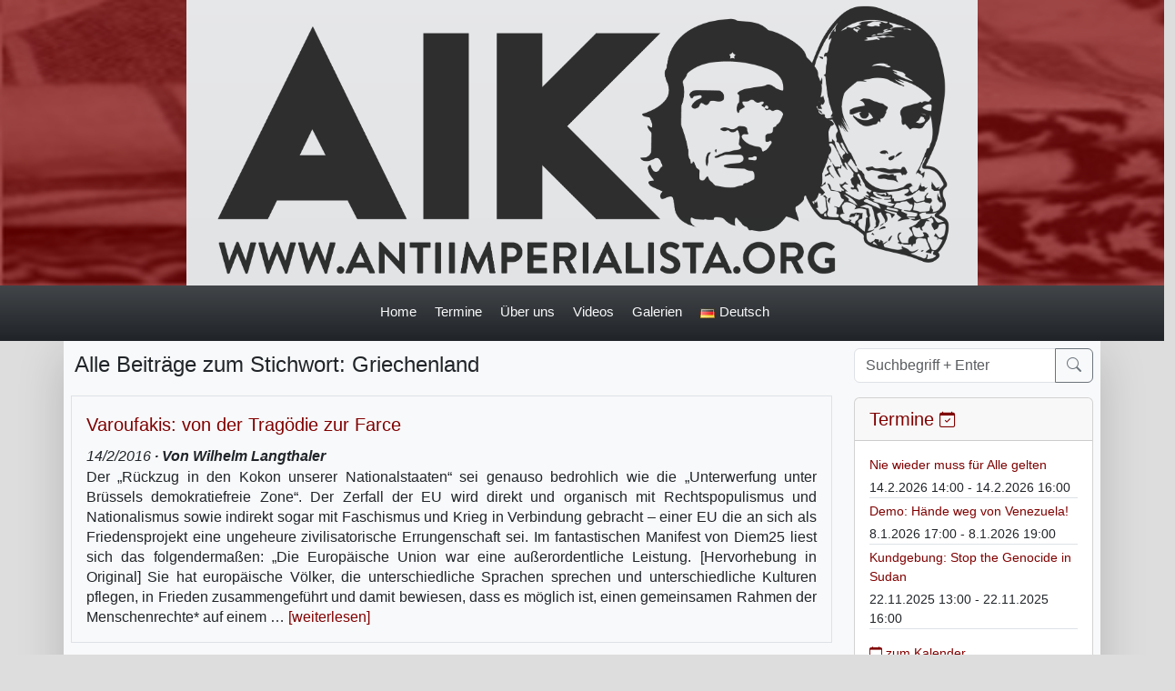

--- FILE ---
content_type: text/html; charset=UTF-8
request_url: https://www.antiimperialista.org/tag/griechenland-de/
body_size: 22030
content:
<!DOCTYPE html>
<html dir="ltr" lang="de-DE" prefix="og: https://ogp.me/ns#">
    <head>
        <meta charset="UTF-8">
<meta http-equiv="Content-Type" content="text/html; charset=UTF-8">
<meta name="viewport" content="width=device-width, initial-scale=1">
<!-- Matomo -->
<script>
    var _paq = window._paq = window._paq || [];
    /* tracker methods like "setCustomDimension" should be called before "trackPageView" */
    _paq.push(['trackPageView']);
     _paq.push(['enableLinkTracking']);
    (function() {
        var u="https://matomo.deepseacloud.de/";
        _paq.push(['setTrackerUrl', u+'matomo.php']);
        _paq.push(['setSiteId', '8']);
        var d=document, g=d.createElement('script'), s=d.getElementsByTagName('script')[0];
        g.async=true; g.src=u+'matomo.js'; s.parentNode.insertBefore(g,s);
    })();
</script>
<!-- End Matomo Code -->
<title>Griechenland - Antiimperialistisches Lager</title>

		<!-- All in One SEO 4.9.2 - aioseo.com -->
	<meta name="robots" content="max-image-preview:large" />
	<link rel="canonical" href="https://www.antiimperialista.org/tag/griechenland-de/" />
	<meta name="generator" content="All in One SEO (AIOSEO) 4.9.2" />
		<script type="application/ld+json" class="aioseo-schema">
			{"@context":"https:\/\/schema.org","@graph":[{"@type":"BreadcrumbList","@id":"https:\/\/www.antiimperialista.org\/tag\/griechenland-de\/#breadcrumblist","itemListElement":[{"@type":"ListItem","@id":"https:\/\/www.antiimperialista.org#listItem","position":1,"name":"Home","item":"https:\/\/www.antiimperialista.org","nextItem":{"@type":"ListItem","@id":"https:\/\/www.antiimperialista.org\/tag\/europa-de\/#listItem","name":"Europa"}},{"@type":"ListItem","@id":"https:\/\/www.antiimperialista.org\/tag\/europa-de\/#listItem","position":2,"name":"Europa","item":"https:\/\/www.antiimperialista.org\/tag\/europa-de\/","nextItem":{"@type":"ListItem","@id":"https:\/\/www.antiimperialista.org\/tag\/griechenland-de\/#listItem","name":"Griechenland"},"previousItem":{"@type":"ListItem","@id":"https:\/\/www.antiimperialista.org#listItem","name":"Home"}},{"@type":"ListItem","@id":"https:\/\/www.antiimperialista.org\/tag\/griechenland-de\/#listItem","position":3,"name":"Griechenland","previousItem":{"@type":"ListItem","@id":"https:\/\/www.antiimperialista.org\/tag\/europa-de\/#listItem","name":"Europa"}}]},{"@type":"CollectionPage","@id":"https:\/\/www.antiimperialista.org\/tag\/griechenland-de\/#collectionpage","url":"https:\/\/www.antiimperialista.org\/tag\/griechenland-de\/","name":"Griechenland - Antiimperialistisches Lager","inLanguage":"de-DE","isPartOf":{"@id":"https:\/\/www.antiimperialista.org\/#website"},"breadcrumb":{"@id":"https:\/\/www.antiimperialista.org\/tag\/griechenland-de\/#breadcrumblist"}},{"@type":"Organization","@id":"https:\/\/www.antiimperialista.org\/#organization","name":"Antiimperialistisches Lager","url":"https:\/\/www.antiimperialista.org\/","logo":{"@type":"ImageObject","url":"https:\/\/www.antiimperialista.org\/wp-content\/themes\/lenin\/assets\/images\/logo-01.png","@id":"https:\/\/www.antiimperialista.org\/tag\/griechenland-de\/#organizationLogo"},"image":{"@id":"https:\/\/www.antiimperialista.org\/tag\/griechenland-de\/#organizationLogo"}},{"@type":"WebSite","@id":"https:\/\/www.antiimperialista.org\/#website","url":"https:\/\/www.antiimperialista.org\/","name":"Antiimperialistisches Lager","alternateName":"AIK","inLanguage":"de-DE","publisher":{"@id":"https:\/\/www.antiimperialista.org\/#organization"}}]}
		</script>
		<!-- All in One SEO -->

<link rel='dns-prefetch' href='//use.fontawesome.com' />
<link rel="alternate" type="text/calendar" title="Antiimperialistisches Lager &raquo; iCal Feed" href="https://www.antiimperialista.org/events/?ical=1" />
<style id='wp-img-auto-sizes-contain-inline-css' type='text/css'>
img:is([sizes=auto i],[sizes^="auto," i]){contain-intrinsic-size:3000px 1500px}
/*# sourceURL=wp-img-auto-sizes-contain-inline-css */
</style>
<style id='classic-theme-styles-inline-css' type='text/css'>
/*! This file is auto-generated */
.wp-block-button__link{color:#fff;background-color:#32373c;border-radius:9999px;box-shadow:none;text-decoration:none;padding:calc(.667em + 2px) calc(1.333em + 2px);font-size:1.125em}.wp-block-file__button{background:#32373c;color:#fff;text-decoration:none}
/*# sourceURL=/wp-includes/css/classic-themes.min.css */
</style>
<link rel='stylesheet' id='wpo_min-header-0-css' href='https://www.antiimperialista.org/wp-content/cache/wpo-minify/1767546421/assets/wpo-minify-header-98c683ec.min.css' type='text/css' media='all' />
<script type="text/javascript" src="https://www.antiimperialista.org/wp-content/cache/wpo-minify/1767546421/assets/wpo-minify-header-380f1ab1.min.js" id="wpo_min-header-0-js"></script>
<link rel="https://api.w.org/" href="https://www.antiimperialista.org/wp-json/" /><link rel="EditURI" type="application/rsd+xml" title="RSD" href="https://www.antiimperialista.org/xmlrpc.php?rsd" />

<meta name="tec-api-version" content="v1"><meta name="tec-api-origin" content="https://www.antiimperialista.org"><link rel="alternate" href="https://www.antiimperialista.org/wp-json/tribe/events/v1/events/?tags=griechenland-de" /><!-- Analytics by WP Statistics - https://wp-statistics.com -->
<link rel="icon" href="https://www.antiimperialista.org/wp-content/uploads/2024/05/cropped-antiimperialista_favicon-150x150.png" sizes="32x32" />
<link rel="icon" href="https://www.antiimperialista.org/wp-content/uploads/2024/05/cropped-antiimperialista_favicon-300x300.png" sizes="192x192" />
<link rel="apple-touch-icon" href="https://www.antiimperialista.org/wp-content/uploads/2024/05/cropped-antiimperialista_favicon-300x300.png" />
<meta name="msapplication-TileImage" content="https://www.antiimperialista.org/wp-content/uploads/2024/05/cropped-antiimperialista_favicon-300x300.png" />
    <style id='global-styles-inline-css' type='text/css'>
:root{--wp--preset--aspect-ratio--square: 1;--wp--preset--aspect-ratio--4-3: 4/3;--wp--preset--aspect-ratio--3-4: 3/4;--wp--preset--aspect-ratio--3-2: 3/2;--wp--preset--aspect-ratio--2-3: 2/3;--wp--preset--aspect-ratio--16-9: 16/9;--wp--preset--aspect-ratio--9-16: 9/16;--wp--preset--color--black: #000000;--wp--preset--color--cyan-bluish-gray: #abb8c3;--wp--preset--color--white: #ffffff;--wp--preset--color--pale-pink: #f78da7;--wp--preset--color--vivid-red: #cf2e2e;--wp--preset--color--luminous-vivid-orange: #ff6900;--wp--preset--color--luminous-vivid-amber: #fcb900;--wp--preset--color--light-green-cyan: #7bdcb5;--wp--preset--color--vivid-green-cyan: #00d084;--wp--preset--color--pale-cyan-blue: #8ed1fc;--wp--preset--color--vivid-cyan-blue: #0693e3;--wp--preset--color--vivid-purple: #9b51e0;--wp--preset--gradient--vivid-cyan-blue-to-vivid-purple: linear-gradient(135deg,rgb(6,147,227) 0%,rgb(155,81,224) 100%);--wp--preset--gradient--light-green-cyan-to-vivid-green-cyan: linear-gradient(135deg,rgb(122,220,180) 0%,rgb(0,208,130) 100%);--wp--preset--gradient--luminous-vivid-amber-to-luminous-vivid-orange: linear-gradient(135deg,rgb(252,185,0) 0%,rgb(255,105,0) 100%);--wp--preset--gradient--luminous-vivid-orange-to-vivid-red: linear-gradient(135deg,rgb(255,105,0) 0%,rgb(207,46,46) 100%);--wp--preset--gradient--very-light-gray-to-cyan-bluish-gray: linear-gradient(135deg,rgb(238,238,238) 0%,rgb(169,184,195) 100%);--wp--preset--gradient--cool-to-warm-spectrum: linear-gradient(135deg,rgb(74,234,220) 0%,rgb(151,120,209) 20%,rgb(207,42,186) 40%,rgb(238,44,130) 60%,rgb(251,105,98) 80%,rgb(254,248,76) 100%);--wp--preset--gradient--blush-light-purple: linear-gradient(135deg,rgb(255,206,236) 0%,rgb(152,150,240) 100%);--wp--preset--gradient--blush-bordeaux: linear-gradient(135deg,rgb(254,205,165) 0%,rgb(254,45,45) 50%,rgb(107,0,62) 100%);--wp--preset--gradient--luminous-dusk: linear-gradient(135deg,rgb(255,203,112) 0%,rgb(199,81,192) 50%,rgb(65,88,208) 100%);--wp--preset--gradient--pale-ocean: linear-gradient(135deg,rgb(255,245,203) 0%,rgb(182,227,212) 50%,rgb(51,167,181) 100%);--wp--preset--gradient--electric-grass: linear-gradient(135deg,rgb(202,248,128) 0%,rgb(113,206,126) 100%);--wp--preset--gradient--midnight: linear-gradient(135deg,rgb(2,3,129) 0%,rgb(40,116,252) 100%);--wp--preset--font-size--small: 13px;--wp--preset--font-size--medium: 20px;--wp--preset--font-size--large: 36px;--wp--preset--font-size--x-large: 42px;--wp--preset--spacing--20: 0.44rem;--wp--preset--spacing--30: 0.67rem;--wp--preset--spacing--40: 1rem;--wp--preset--spacing--50: 1.5rem;--wp--preset--spacing--60: 2.25rem;--wp--preset--spacing--70: 3.38rem;--wp--preset--spacing--80: 5.06rem;--wp--preset--shadow--natural: 6px 6px 9px rgba(0, 0, 0, 0.2);--wp--preset--shadow--deep: 12px 12px 50px rgba(0, 0, 0, 0.4);--wp--preset--shadow--sharp: 6px 6px 0px rgba(0, 0, 0, 0.2);--wp--preset--shadow--outlined: 6px 6px 0px -3px rgb(255, 255, 255), 6px 6px rgb(0, 0, 0);--wp--preset--shadow--crisp: 6px 6px 0px rgb(0, 0, 0);}:where(.is-layout-flex){gap: 0.5em;}:where(.is-layout-grid){gap: 0.5em;}body .is-layout-flex{display: flex;}.is-layout-flex{flex-wrap: wrap;align-items: center;}.is-layout-flex > :is(*, div){margin: 0;}body .is-layout-grid{display: grid;}.is-layout-grid > :is(*, div){margin: 0;}:where(.wp-block-columns.is-layout-flex){gap: 2em;}:where(.wp-block-columns.is-layout-grid){gap: 2em;}:where(.wp-block-post-template.is-layout-flex){gap: 1.25em;}:where(.wp-block-post-template.is-layout-grid){gap: 1.25em;}.has-black-color{color: var(--wp--preset--color--black) !important;}.has-cyan-bluish-gray-color{color: var(--wp--preset--color--cyan-bluish-gray) !important;}.has-white-color{color: var(--wp--preset--color--white) !important;}.has-pale-pink-color{color: var(--wp--preset--color--pale-pink) !important;}.has-vivid-red-color{color: var(--wp--preset--color--vivid-red) !important;}.has-luminous-vivid-orange-color{color: var(--wp--preset--color--luminous-vivid-orange) !important;}.has-luminous-vivid-amber-color{color: var(--wp--preset--color--luminous-vivid-amber) !important;}.has-light-green-cyan-color{color: var(--wp--preset--color--light-green-cyan) !important;}.has-vivid-green-cyan-color{color: var(--wp--preset--color--vivid-green-cyan) !important;}.has-pale-cyan-blue-color{color: var(--wp--preset--color--pale-cyan-blue) !important;}.has-vivid-cyan-blue-color{color: var(--wp--preset--color--vivid-cyan-blue) !important;}.has-vivid-purple-color{color: var(--wp--preset--color--vivid-purple) !important;}.has-black-background-color{background-color: var(--wp--preset--color--black) !important;}.has-cyan-bluish-gray-background-color{background-color: var(--wp--preset--color--cyan-bluish-gray) !important;}.has-white-background-color{background-color: var(--wp--preset--color--white) !important;}.has-pale-pink-background-color{background-color: var(--wp--preset--color--pale-pink) !important;}.has-vivid-red-background-color{background-color: var(--wp--preset--color--vivid-red) !important;}.has-luminous-vivid-orange-background-color{background-color: var(--wp--preset--color--luminous-vivid-orange) !important;}.has-luminous-vivid-amber-background-color{background-color: var(--wp--preset--color--luminous-vivid-amber) !important;}.has-light-green-cyan-background-color{background-color: var(--wp--preset--color--light-green-cyan) !important;}.has-vivid-green-cyan-background-color{background-color: var(--wp--preset--color--vivid-green-cyan) !important;}.has-pale-cyan-blue-background-color{background-color: var(--wp--preset--color--pale-cyan-blue) !important;}.has-vivid-cyan-blue-background-color{background-color: var(--wp--preset--color--vivid-cyan-blue) !important;}.has-vivid-purple-background-color{background-color: var(--wp--preset--color--vivid-purple) !important;}.has-black-border-color{border-color: var(--wp--preset--color--black) !important;}.has-cyan-bluish-gray-border-color{border-color: var(--wp--preset--color--cyan-bluish-gray) !important;}.has-white-border-color{border-color: var(--wp--preset--color--white) !important;}.has-pale-pink-border-color{border-color: var(--wp--preset--color--pale-pink) !important;}.has-vivid-red-border-color{border-color: var(--wp--preset--color--vivid-red) !important;}.has-luminous-vivid-orange-border-color{border-color: var(--wp--preset--color--luminous-vivid-orange) !important;}.has-luminous-vivid-amber-border-color{border-color: var(--wp--preset--color--luminous-vivid-amber) !important;}.has-light-green-cyan-border-color{border-color: var(--wp--preset--color--light-green-cyan) !important;}.has-vivid-green-cyan-border-color{border-color: var(--wp--preset--color--vivid-green-cyan) !important;}.has-pale-cyan-blue-border-color{border-color: var(--wp--preset--color--pale-cyan-blue) !important;}.has-vivid-cyan-blue-border-color{border-color: var(--wp--preset--color--vivid-cyan-blue) !important;}.has-vivid-purple-border-color{border-color: var(--wp--preset--color--vivid-purple) !important;}.has-vivid-cyan-blue-to-vivid-purple-gradient-background{background: var(--wp--preset--gradient--vivid-cyan-blue-to-vivid-purple) !important;}.has-light-green-cyan-to-vivid-green-cyan-gradient-background{background: var(--wp--preset--gradient--light-green-cyan-to-vivid-green-cyan) !important;}.has-luminous-vivid-amber-to-luminous-vivid-orange-gradient-background{background: var(--wp--preset--gradient--luminous-vivid-amber-to-luminous-vivid-orange) !important;}.has-luminous-vivid-orange-to-vivid-red-gradient-background{background: var(--wp--preset--gradient--luminous-vivid-orange-to-vivid-red) !important;}.has-very-light-gray-to-cyan-bluish-gray-gradient-background{background: var(--wp--preset--gradient--very-light-gray-to-cyan-bluish-gray) !important;}.has-cool-to-warm-spectrum-gradient-background{background: var(--wp--preset--gradient--cool-to-warm-spectrum) !important;}.has-blush-light-purple-gradient-background{background: var(--wp--preset--gradient--blush-light-purple) !important;}.has-blush-bordeaux-gradient-background{background: var(--wp--preset--gradient--blush-bordeaux) !important;}.has-luminous-dusk-gradient-background{background: var(--wp--preset--gradient--luminous-dusk) !important;}.has-pale-ocean-gradient-background{background: var(--wp--preset--gradient--pale-ocean) !important;}.has-electric-grass-gradient-background{background: var(--wp--preset--gradient--electric-grass) !important;}.has-midnight-gradient-background{background: var(--wp--preset--gradient--midnight) !important;}.has-small-font-size{font-size: var(--wp--preset--font-size--small) !important;}.has-medium-font-size{font-size: var(--wp--preset--font-size--medium) !important;}.has-large-font-size{font-size: var(--wp--preset--font-size--large) !important;}.has-x-large-font-size{font-size: var(--wp--preset--font-size--x-large) !important;}
/*# sourceURL=global-styles-inline-css */
</style>
</head>
    <body class="archive tag tag-griechenland-de tag-156 wp-theme-lenin lenin tribe-no-js">
                
        <div class="d-none d-lg-block text-center"
     style="background-image: url(https://www.antiimperialista.org/wp-content/themes/lenin/assets/images/bg_header.png);background-size: cover;">
    <div class="row">  
        <div class="col-2 bg-dark-red" style="opacity:0.7;"></div>
        <div class="col-8 bg-secondary-subtle bg-gradient p-0">
            <a href="/">
                <img class="img-fluid"
                     src="https://www.antiimperialista.org/wp-content/themes/lenin/assets/images/logo-01.png"
                     alt="Site-Logo"
                     style="opacity:0.8;" />
            </a>
        </div>
        <div class="col-2 bg-dark-red" style="opacity:0.7;"></div>
    </div>
</div>
<a name="view"></a>
<div class="container-fluid d-none d-lg-block sticky-top bg-dark bg-gradient border-bottom border-dark">
    <div class="pt-2 fs-4">
        <div class="dropdown navi-top"><ul id="menu-main-menu-de" class="navi-navbar"><li id="menu-item-12053" class="menu-item menu-item-type-post_type menu-item-object-page menu-item-home menu-item-12053"><a href="https://www.antiimperialista.org/">Home</a></li>
<li id="menu-item-11010" class="menu-item menu-item-type-custom menu-item-object-custom menu-item-has-children menu-item-11010"><a href="#">Termine</a>
<ul class="sub-menu">
	<li id="menu-item-10972" class="menu-item menu-item-type-custom menu-item-object-custom menu-item-10972"><a href="/events/"><i class="bi-calendar-check"></i>Kalender</a></li>
	<li id="menu-item-11009" class="menu-item menu-item-type-post_type menu-item-object-page menu-item-11009"><a href="https://www.antiimperialista.org/termine/"><i class="bi-calendar-week"></i>Listenansicht</a></li>
</ul>
</li>
<li id="menu-item-10845" class="menu-item menu-item-type-post_type menu-item-object-page menu-item-has-children menu-item-10845"><a href="https://www.antiimperialista.org/about/">Über uns</a>
<ul class="sub-menu">
	<li id="menu-item-10948" class="menu-item menu-item-type-post_type menu-item-object-page menu-item-10948"><a href="https://www.antiimperialista.org/dokumente/"><i class="bi-card-text"></i>Grundlegende Dokumente</a></li>
</ul>
</li>
<li id="menu-item-10963" class="menu-item menu-item-type-post_type menu-item-object-page menu-item-10963"><a href="https://www.antiimperialista.org/videos/">Videos</a></li>
<li id="menu-item-10964" class="menu-item menu-item-type-post_type menu-item-object-page menu-item-10964"><a href="https://www.antiimperialista.org/galerien/">Galerien</a></li>
<li id="menu-item-11040" class="pll-parent-menu-item menu-item menu-item-type-custom menu-item-object-custom menu-item-has-children menu-item-11040"><a href="#pll_switcher"><img src="[data-uri]" alt="" width="16" height="11" style="width: 16px; height: 11px;" /><span style="margin-left:0.3em;">Deutsch</span></a>
<ul class="sub-menu">
	<li id="menu-item-11040-ar" class="lang-item lang-item-2 lang-item-ar no-translation lang-item-first menu-item menu-item-type-custom menu-item-object-custom menu-item-11040-ar"><a href="https://www.antiimperialista.org/ar/home-arabic/" hreflang="ar" lang="ar"><img src="[data-uri]" alt="" width="16" height="11" style="width: 16px; height: 11px;" /><span style="margin-left:0.3em;">العربية</span></a></li>
	<li id="menu-item-11040-en" class="lang-item lang-item-6 lang-item-en no-translation menu-item menu-item-type-custom menu-item-object-custom menu-item-11040-en"><a href="https://www.antiimperialista.org/en/home/" hreflang="en-US" lang="en-US"><img src="[data-uri]" alt="" width="16" height="11" style="width: 16px; height: 11px;" /><span style="margin-left:0.3em;">English</span></a></li>
	<li id="menu-item-11040-es" class="lang-item lang-item-8 lang-item-es no-translation menu-item menu-item-type-custom menu-item-object-custom menu-item-11040-es"><a href="https://www.antiimperialista.org/es/pagina-inicial/" hreflang="es-ES" lang="es-ES"><img src="[data-uri]" alt="" width="16" height="11" style="width: 16px; height: 11px;" /><span style="margin-left:0.3em;">Español</span></a></li>
	<li id="menu-item-11040-fr" class="lang-item lang-item-10 lang-item-fr no-translation menu-item menu-item-type-custom menu-item-object-custom menu-item-11040-fr"><a href="https://www.antiimperialista.org/fr/accueil/" hreflang="fr-FR" lang="fr-FR"><img src="[data-uri]" alt="" width="16" height="11" style="width: 16px; height: 11px;" /><span style="margin-left:0.3em;">Français</span></a></li>
	<li id="menu-item-11040-hu" class="lang-item lang-item-12 lang-item-hu no-translation menu-item menu-item-type-custom menu-item-object-custom menu-item-11040-hu"><a href="https://www.antiimperialista.org/hu/kezdolap/" hreflang="hu-HU" lang="hu-HU"><img src="[data-uri]" alt="" width="16" height="11" style="width: 16px; height: 11px;" /><span style="margin-left:0.3em;">Magyar</span></a></li>
	<li id="menu-item-11040-it" class="lang-item lang-item-14 lang-item-it no-translation menu-item menu-item-type-custom menu-item-object-custom menu-item-11040-it"><a href="https://www.antiimperialista.org/it/pagina-iniziale/" hreflang="it-IT" lang="it-IT"><img src="[data-uri]" alt="" width="16" height="11" style="width: 16px; height: 11px;" /><span style="margin-left:0.3em;">Italiano</span></a></li>
	<li id="menu-item-11040-tr" class="lang-item lang-item-16 lang-item-tr no-translation menu-item menu-item-type-custom menu-item-object-custom menu-item-11040-tr"><a href="https://www.antiimperialista.org/tr/ana-sayfa/" hreflang="tr-TR" lang="tr-TR"><img src="[data-uri]" alt="" width="16" height="11" style="width: 16px; height: 11px;" /><span style="margin-left:0.3em;">Türkçe</span></a></li>
</ul>
</li>
</ul></div>    </div>
</div>

<div class="d-block d-lg-none bg-secondary-subtle bg-gradient pb-2">
    <a href="/">
        <img class="img-fluid"
             src="https://www.antiimperialista.org/wp-content/themes/lenin/assets/images/logo-01.png"
             alt="Site-Logo"
             style="opacity:0.9;" />
    </a>

    <div class="text-end me-3" style="position:absolute;top:28vw;left:90vw;z-index:100;">
        <button class="btn btn-danger"
                type="button"
                data-bs-toggle="offcanvas"
                data-bs-target="#offcanvasMenu"
                aria-controls="offcanvasMenu">
            <i class="bi-arrows-fullscreen"></i>
        </button>
    </div>

    <div class="offcanvas offcanvas-start bg-light" tabindex="-1" id="offcanvasMenu" aria-labelledby="offcanvasMenuLabel">
        <div class="offcanvas-header">
            <div class="offcanvas-title lead" id="offcanvasMenuLabel">Site Navigation</div>
            <button type="button" class="btn-close" data-bs-dismiss="offcanvas" aria-label="Close"></button>
        </div>
        <div class="offcanvas-body fs-4">
            <div class="navi-top-sm"><ul id="menu-main-menu-de-1" class="navi-navbar-sm"><li class="menu-item menu-item-type-post_type menu-item-object-page menu-item-home menu-item-12053"><a href="https://www.antiimperialista.org/">Home</a></li>
<li class="menu-item menu-item-type-custom menu-item-object-custom menu-item-has-children menu-item-11010"><a href="#">Termine</a>
<ul class="sub-menu">
	<li class="menu-item menu-item-type-custom menu-item-object-custom menu-item-10972"><a href="/events/"><i class="bi-calendar-check"></i>Kalender</a></li>
	<li class="menu-item menu-item-type-post_type menu-item-object-page menu-item-11009"><a href="https://www.antiimperialista.org/termine/"><i class="bi-calendar-week"></i>Listenansicht</a></li>
</ul>
</li>
<li class="menu-item menu-item-type-post_type menu-item-object-page menu-item-has-children menu-item-10845"><a href="https://www.antiimperialista.org/about/">Über uns</a>
<ul class="sub-menu">
	<li class="menu-item menu-item-type-post_type menu-item-object-page menu-item-10948"><a href="https://www.antiimperialista.org/dokumente/"><i class="bi-card-text"></i>Grundlegende Dokumente</a></li>
</ul>
</li>
<li class="menu-item menu-item-type-post_type menu-item-object-page menu-item-10963"><a href="https://www.antiimperialista.org/videos/">Videos</a></li>
<li class="menu-item menu-item-type-post_type menu-item-object-page menu-item-10964"><a href="https://www.antiimperialista.org/galerien/">Galerien</a></li>
<li class="pll-parent-menu-item menu-item menu-item-type-custom menu-item-object-custom menu-item-has-children menu-item-11040"><a href="#pll_switcher"><img src="[data-uri]" alt="" width="16" height="11" style="width: 16px; height: 11px;" /><span style="margin-left:0.3em;">Deutsch</span></a>
<ul class="sub-menu">
	<li class="lang-item lang-item-2 lang-item-ar no-translation lang-item-first menu-item menu-item-type-custom menu-item-object-custom menu-item-11040-ar"><a href="https://www.antiimperialista.org/ar/home-arabic/" hreflang="ar" lang="ar"><img src="[data-uri]" alt="" width="16" height="11" style="width: 16px; height: 11px;" /><span style="margin-left:0.3em;">العربية</span></a></li>
	<li class="lang-item lang-item-6 lang-item-en no-translation menu-item menu-item-type-custom menu-item-object-custom menu-item-11040-en"><a href="https://www.antiimperialista.org/en/home/" hreflang="en-US" lang="en-US"><img src="[data-uri]" alt="" width="16" height="11" style="width: 16px; height: 11px;" /><span style="margin-left:0.3em;">English</span></a></li>
	<li class="lang-item lang-item-8 lang-item-es no-translation menu-item menu-item-type-custom menu-item-object-custom menu-item-11040-es"><a href="https://www.antiimperialista.org/es/pagina-inicial/" hreflang="es-ES" lang="es-ES"><img src="[data-uri]" alt="" width="16" height="11" style="width: 16px; height: 11px;" /><span style="margin-left:0.3em;">Español</span></a></li>
	<li class="lang-item lang-item-10 lang-item-fr no-translation menu-item menu-item-type-custom menu-item-object-custom menu-item-11040-fr"><a href="https://www.antiimperialista.org/fr/accueil/" hreflang="fr-FR" lang="fr-FR"><img src="[data-uri]" alt="" width="16" height="11" style="width: 16px; height: 11px;" /><span style="margin-left:0.3em;">Français</span></a></li>
	<li class="lang-item lang-item-12 lang-item-hu no-translation menu-item menu-item-type-custom menu-item-object-custom menu-item-11040-hu"><a href="https://www.antiimperialista.org/hu/kezdolap/" hreflang="hu-HU" lang="hu-HU"><img src="[data-uri]" alt="" width="16" height="11" style="width: 16px; height: 11px;" /><span style="margin-left:0.3em;">Magyar</span></a></li>
	<li class="lang-item lang-item-14 lang-item-it no-translation menu-item menu-item-type-custom menu-item-object-custom menu-item-11040-it"><a href="https://www.antiimperialista.org/it/pagina-iniziale/" hreflang="it-IT" lang="it-IT"><img src="[data-uri]" alt="" width="16" height="11" style="width: 16px; height: 11px;" /><span style="margin-left:0.3em;">Italiano</span></a></li>
	<li class="lang-item lang-item-16 lang-item-tr no-translation menu-item menu-item-type-custom menu-item-object-custom menu-item-11040-tr"><a href="https://www.antiimperialista.org/tr/ana-sayfa/" hreflang="tr-TR" lang="tr-TR"><img src="[data-uri]" alt="" width="16" height="11" style="width: 16px; height: 11px;" /><span style="margin-left:0.3em;">Türkçe</span></a></li>
</ul>
</li>
</ul></div>        </div>
    </div>
</div>
        <div class="container content bg-light shadow-lg p-lg-2">
            <div class="row">
                <div class="col-12 col-lg-9">
                    <p class="fs-4 ms-1 mb-3">Alle Beiträge zum Stichwort: Griechenland</p><div class="row"><div class="col-12"><div class="border p-3 mb-3"><a class="" href="varoufakis-von-der-tragoedie-zur-farce"><div class="fs-5">Varoufakis: von der Tragödie zur Farce</div></a><div class="fw-bold mb-2"></div><div><em>14/2/2016</em><strong class="fst-italic"> &middot; Von Wilhelm Langthaler</strong></div><div class="text-hyphens">Der „Rückzug in den Kokon unserer Nationalstaaten“ sei genauso bedrohlich wie die „Unterwerfung unter Brüssels demokratiefreie Zone“. Der Zerfall der EU wird direkt und organisch mit Rechtspopulismus und Nationalismus sowie indirekt sogar mit Faschismus und Krieg in Verbindung gebracht – einer EU die an sich als Friedensprojekt eine ungeheure zivilisatorische Errungenschaft sei. Im fantastischen Manifest von Diem25 liest sich das folgendermaßen:

„Die Europäische Union war eine außerordentliche Leistung. [Hervorhebung in Original] Sie hat europäi­sche Völker, die unterschiedliche Sprachen sprechen und unterschiedliche Kulturen pflegen, in Frieden zusam­mengeführt und damit bewiesen, dass es möglich ist, einen gemeinsamen Rahmen der Menschenrechte* auf einem &hellip; <a href="https://www.antiimperialista.org/2016-02-14-varoufakis-von-der-tragoedie-zur-farce/">[weiterlesen]</a></div><div class="clearfix"></div></div></div><div class="col-12"><div class="border p-3 mb-3"><a class="" href="was-bleibt-nach-dem-wahlsieg-von-berlin-und-bruessel-in-griechenland"><div class="fs-5">Was bleibt nach dem (Wahl)sieg von Berlin und Brüssel in Griechenland?</div></a><div class="fw-bold mb-2"></div><div><em>25/9/2015</em><strong class="fst-italic"></strong></div><div class="text-hyphens">Vor diesem Hintergrund war zu erwarten, dass die wesentlichste Verschiebung in der Wählerschaft zu den enttäuschten Nichtwählern erfolgte, die mit 4.3 Millionen im Vergleich zu Januar 2015 einen Zuwachs um 7 Prozentpunkte verzeichneten (36,4 % zu 43,4 %). Von den bis zuletzt Unentschlossenen (die letzten Vorwahlprognosen lagen bei etwa 17 %) waren offenbar die Mehrheit enttäuschte Syriza-Anhänger, die sich am Wahltag teils doch wieder für Tsipras entschieden und teils nicht zur Wahl gingen. Die Prognosen von Nea Dimokratia (ND) dagegen bestätigten sich in der Wahl. Mit Ausnahme eines kleinen Zuwachses im neoliberalen Zentrum (Union der Zentristen und PASOK-DIMAR) verzeichneten alle im Parlament vertretenen Parteien in absoluten Zahlen Wählerverluste im Vergleich zu den Wahlen im &hellip; <a href="https://www.antiimperialista.org/2015-09-25-was-bleibt-nach-dem-wahlsieg-von-berlin-und-bruessel-in-griechenland/">[weiterlesen]</a></div><div class="clearfix"></div></div></div><div class="col-12"><div class="border p-3 mb-3"><a class="" href="alavanos-oeffnet-sich-nach-allen-seiten"><div class="fs-5">Alavanos öffnet sich nach allen Seiten.</div></a><div class="fw-bold mb-2"></div><div><em>2/9/2015</em><strong class="fst-italic"> &middot; Von Aug und Ohr, Gegeninformationsinitiative</strong></div><div class="text-hyphens">Eine kleine Sensation: Ein Spitzenaktivist im Bereich von Antarsya verbündet sich mit der Volkseinheit. Es ist in gewissem Sinn eine kleine Öffnung, ein Riß in der Mauer zwischen Antarsya und Syriza, ein Lichtblick - den aber nicht alle in Antarsya positiv einschätzen.
 
Und folgende Positionierung Alavanos´ stand am 19. 8. In der Iskra, dem Organ der Linken Plattform:
 
„Von unserer Seite aus besteht Hochachtung vor der Aufrichtigkeit und Integrität und konsequenten Wahrnehmung des Auftrags, der vom griechischen Volk gekommen ist, die die Linke Plattform zusammen mit anderen Abgeordneten bewiesen hat, als die Mehrzahl der Syriza-Abgeordneten mit Ja stimmte und damit ihre Selbstachtung und die Würde der Partei verletzt hat. Mit einem anderen Programm waren sie angetreten, &hellip; <a href="https://www.antiimperialista.org/2015-09-02-alavanos-oeffnet-sich-nach-allen-seiten/">[weiterlesen]</a></div><div class="clearfix"></div></div></div><div class="col-12"><div class="border p-3 mb-3"><a class="" href="lafazanis-und-melenchon-ein-plan-b-fuer-europa"><div class="fs-5">Lafazanis und Mélenchon: ein Plan B für Europa.</div></a><div class="fw-bold mb-2"></div><div><em>1/9/2015</em><strong class="fst-italic"> &middot; Von Aug und Ohr, Gegeninformationsinitiative</strong></div><div class="text-hyphens">Über die nationale Ebene hinaus beginnt international/internationalistisch zusätzlich eine intensive Fühlungnahme mit anderen linken (radikal linken) Parteien, die sich auch in ihren Ländern vom Bereich des Sozialdemokratismus gelöst haben und eine eigenständige Politik einer neuen europäischen „anderen Linken“, in die Wege leiten wollen: an erster Stelle stand die französische Parti de Gauche (Linkspartei).
 
Andere Linke ? Der durch die Antiglobalisierungsbewegung schon etwas abgenützte Ausdruck autre gauche  (« eine andere Linke ») hat im Nahbereich der Parti de Gauche und der Front de Gauche (3) eine spezifische Bedeutung: faßt als Terminus sämtliche Kräfte, die sich gegen die Austeritätspolitik richten, linke Umweltschützer, alle Komponenten der Front de Gauche, &hellip; <a href="https://www.antiimperialista.org/2015-09-01-lafazanis-und-melenchon-ein-plan-b-fuer-europa/">[weiterlesen]</a></div><div class="clearfix"></div></div></div><div class="col-12"><div class="border p-3 mb-3"><a class="" href="ein-kommunique-der-syriza-jugend-zum-erpressungsabkommen-und-zur-eu"><div class="fs-5">Ein Kommuniqué der Syriza-Jugend zum Erpressungsabkommen und zur EU.</div></a><div class="fw-bold mb-2"></div><div><em>25/8/2015</em><strong class="fst-italic"> &middot; Von Aug und Ohr, Gegeninformationsinitiative</strong></div><div class="text-hyphens">Extrem hartes Urteil der Syriza-Jugend zu der am 13. Juli abgeschlossenen  „Vereinbarung“: Das sei eine  „ungeheure  Niederlage der Kräfte der radikalen Linken in Griechenland  … ein Staatstreich neuer Qualität, der von den Gläubigern ins Werk gesetzt wurde, aber bloß die letzte Etappe einer ganzen Reihe von extremen Erpressungsmanövern darstellt, die die Regierung in eine politische Sackgasse geführt hat, in der sie erstickt.“
 
Man habe die Kräfteverhältnisse unterschätzt, man habe geglaubt, daß man dem Gegner mit rationalen Argumenten beizukommen könne. Es habe keinen Plan für eine vollkommenen Bruch gegeben, weder als Druckmittel bei den Verhandlungen, noch als Option an sich. All das habe dazu beigetragen, daß wir praktisch gekidnappt wurden. In der Folge &hellip; <a href="https://www.antiimperialista.org/2015-08-25-ein-kommunique-der-syriza-jugend-zum-erpressungsabkommen-und-zur-eu/">[weiterlesen]</a></div><div class="clearfix"></div></div></div><div class="col-12"><div class="border p-3 mb-3"><a class="" href="eu-zeigt-wahres-gesicht"><div class="fs-5">EU zeigt wahres Gesicht</div></a><div class="fw-bold mb-2"></div><div><em>28/7/2015</em><strong class="fst-italic"></strong></div><div class="text-hyphens">


Wir rufen die demokratischen und linken Kräfte, die Interessensvertreter des Volkes, auf gemeinsam gegen die EU aufzustehen.

Die tragische Kapitulation und der Niedergang der griechischen Regierung, die aus der radikalen Linken kommt, müssen die Alarmglocken läuten lassen.

Eine Regierung, die gewählt wurde um die Austerität zu beenden, stimmt nach 5 Monaten „Verhandlungen“ noch schlimmeren Maßnahmen zu. Eine Regierung, die den Griechen die Widerherstellung der verlorenen Würde und Volkssouveränität versprach, akzeptierte die schlimmste Demütigung – beispielsweise repräsentiert durch den Austausch des Finanzministers beim Treffen der Eurogruppe (27.6.2015) oder die internationale Demütigung des Premier beim Gipfel der Eurozone (13.7.2015). Am schlimmsten war &hellip; <a href="https://www.antiimperialista.org/2015-07-28-eu-zeigt-wahres-gesicht/">[weiterlesen]</a></div><div class="clearfix"></div></div></div><div class="col-12"><div class="border p-3 mb-3"><a class="" href="syriza-regierung-unterzeichnet-militaerisches-abkommen-mit-israel"><div class="fs-5">Syriza-Regierung unterzeichnet militärisches Abkommen mit Israel</div></a><div class="fw-bold mb-2"></div><div><em>28/7/2015</em><strong class="fst-italic"> &middot; von Willi Langthaler</strong></div><div class="text-hyphens">Bei seinem Besuch am 19. Juli 2015 schloss der griechische Verteidigungsminister Kammenos ein “status of forces”-Abkommen mit Israel. Obwohl keine Einzelheiten bekannt wurden, dienen solche Abkommen üblicherweise dazu die Rechte fremder Truppen auf dem eigenen Hoheitsgebiet zu regeln. Es ist bemerkenswert, dass Israel bisher nur mit seinem Beschützer, den USA, ein solches Abkommen unterhalten hat.

Hier der entsprechende Bericht aus der Jerusalem Post: http://www.jpost.com/Israel-News/Israel-Greece-sign-status-of-forces-agreement-409492

Und aus Mondoweiss: http://mondoweiss.net/2015/07/greeces-syriza-military

Das kann kaum ein Zufall sein. Man könnte einwenden, dass Kammenos der kleinen rechten Anel-Partei angehört, die als Mehrheitsbeschaffer für Syriza diente. Aber eine &hellip; <a href="https://www.antiimperialista.org/2015-07-28-syriza-regierung-unterzeichnet-militaerisches-abkommen-mit-israel/">[weiterlesen]</a></div><div class="clearfix"></div></div></div><div class="col-12"><div class="border p-3 mb-3"><a class="" href="griechenland-euro-protektorat"><div class="fs-5">Griechenland Euro-Protektorat</div></a><div class="fw-bold mb-2"></div><div><em>15/7/2015</em><strong class="fst-italic"> &middot; von Wilhelm Langthaler</strong></div><div class="text-hyphens">Ein neoliberales Armaggedon

Das sich abzeichnende dritte Bailout ist eine soziale und politische Horrorshow:

.) Weiterer Verlust der Souveränität und offene Deklaration eines Protektorates des Zentrums geführt von Deutschland. Das Parlament darf nur mehr Brüsseler und Berliner Beschlüsse durchwinken, sonst wird der Geldhahn abgedreht.

.) Symbolisiert wird die Schuldknechtschaft durch den Privatisierungsfond, eine schlichte Enteignung durch Feudalherren und Wucherer wie gegenüber den Bauern im Mittelalter.

.) Asoziale Erhöhung der Massensteuern.

.) Die übliche neoliberalen Maßnahmen zur Senkung der Löhne, Auslöschung des Sozialstaates, Minimierung der Pensionen.

.) Alle dämpfenden Maßnahmen der Tsipras-Regierung müssen rückgängig gemacht werden.

Es ist &hellip; <a href="https://www.antiimperialista.org/2015-07-15-griechenland-euro-protektorat/">[weiterlesen]</a></div><div class="clearfix"></div></div></div><div class="col-12"><div class="border p-3 mb-3"><a class="" href="erklaerung-von-athen-gegen-die-eu"><div class="fs-5">Erklärung von Athen gegen die EU</div></a><div class="fw-bold mb-2"></div><div><em>14/7/2015</em><strong class="fst-italic"></strong></div><img width="150" height="150" src="https://www.antiimperialista.org/wp-content/uploads/2015/07/AthensEU_1-150x150.jpg" class="alignleft me-2 wp-post-image" alt="Bild" decoding="async" loading="lazy" /><div class="text-hyphens">1.	Sieben Jahre nach dem Ausbruch der Finanzkrise können wir beobachten wie die Europäische Union immer reaktionärer, volksfeindlicher und neoliberaler wird. Austerität scheint das gesamteuropäische Rezept zu sein, und niemand darf es in Frage zu stellen. Diese volksfeindliche Politik findet heute in der EU-Flagge und der Euro-Verfassung ihren Ausdruck. Dies ist nicht nur eine zufällige Richtung. Der Neoliberalismus, die Sparpolitik, die Erosion der sozialen Rechte, die Verschlechterung der Bedingungen in der Arbeitswelt sind tief in die Natur der EU eingeschrieben. Die Europäische Union stand im Mittelpunkt der globalen Krise und es zeigte sich noch einmal, dass sie sich nicht ändern, reformiert oder verbessert werden kann. Im Gegenteil, die Mitgliedstaaten der EU zwingen der &hellip; <a href="https://www.antiimperialista.org/2015-07-14-erklaerung-von-athen-gegen-die-eu/">[weiterlesen]</a></div><div class="clearfix"></div></div></div><div class="col-12"><div class="border p-3 mb-3"><a class="" href="wie-breit-wird-die-front-fuer-das-griechische-nein"><div class="fs-5">Wie breit wird die Front für das griechische Nein?</div></a><div class="fw-bold mb-2"></div><div><em>30/6/2015</em><strong class="fst-italic"> &middot; von Willi Langthaler</strong></div><img width="150" height="150" src="https://www.antiimperialista.org/wp-content/uploads/2015/06/oxi_0-150x150.jpg" class="alignleft me-2 wp-post-image" alt="Bild" decoding="async" loading="lazy" /><div class="text-hyphens">Als wir am Freitag, den 28.6., in der Schule der Schönen Künste, untergebracht in einer schon ziemlich heruntergekommenen ehemaligen Fabrik, eintrafen, herrschte gedämpfte Stimmung. Man musste davon ausgehen, dass die Syriza-Regierung das Diktat der Troika nach schwerem Ringen doch angenommen hatte. Allein auf die Kräfte der Linken außerhalb Syrizas gestützt und vielleicht mit der Unterstützung einiger vom linken Flügel der Regierungspartei wäre es unrealistisch gewesen, den neuen Angriff der Gläubiger zu verhindern.

Auf der anderen Seite fühlen sich einige in der griechischen Linken bestätigt, dass von Syriza nichts als heiße Luft und letztlich Verrat zu erwarten wäre. Die ideologische Ausstrahlung der Kommunistischen Partei KKE, die hinter sozialistischen Phrasen passiv &hellip; <a href="https://www.antiimperialista.org/2015-06-30-wie-breit-wird-die-front-fuer-das-griechische-nein/">[weiterlesen]</a></div><div class="clearfix"></div></div></div><div class="col-12"><div class="border p-3 mb-3"><a class="" href="laut-fuer-ein-griechisches-nein"><div class="fs-5">Laut für ein griechisches NEIN</div></a><div class="fw-bold mb-2"></div><div><em>29/6/2015</em><strong class="fst-italic"></strong></div><img width="150" height="150" src="https://www.antiimperialista.org/wp-content/uploads/2015/06/oxi-150x150.jpg" class="alignleft me-2 wp-post-image" alt="Bild" decoding="async" loading="lazy" /><div class="text-hyphens">Der Sieg eines NEINS in dem Referendum wird ein Sieg für alle Völker Europas sein und ein Zeichen der Hoffnung, des Widerstands und der Würde. Ein NEIN wird eine Stimme für eine Konfrontation mit der EU sein und nicht für erneute Verhandlungen mit ihr. Die Delegationen und Teilnehmer des Athener Anti-EU-Forums rufen zu einem deutlichen NEIN des Volkes zu den alten und neuen Memoranden, zu Arbeitslosigkeit, Austerität, der Verletzung sozialer und politischer Rechte und der Abschaffung der nationalen Souveränität auf: NEIN zu Schulden, dem EURO und der EU! Wir rufen für eine gemeinsam Front des Kampfes aller demokratischen und Volkskräfte auf, für einen Sieg der Stimmen für ein NEIN.

Der Zusammenbruch der Verhandlungen Griechenlands mit der EU zeigen in aller Klarheit die &hellip; <a href="https://www.antiimperialista.org/2015-06-29-laut-fuer-ein-griechisches-nein/">[weiterlesen]</a></div><div class="clearfix"></div></div></div><div class="col-12"><div class="border p-3 mb-3"><a class="" href="griechische_insolvenz_kommt_naeher"><div class="fs-5">Berliner Spiel mit griechischer Insolvenz</div></a><div class="fw-bold mb-2"></div><div><em>19/4/2015</em><strong class="fst-italic"> &middot; von Wilhelm Langthaler</strong></div><div class="text-hyphens">1) Volle Kapitulation gefordert

Schäuble hat es wieder und wieder klar gemacht: Keine Kredite ohne vollständige griechische Kapitulation. Es geht auch darum gegenüber der europäischen südlichen Peripherie ein Exempel zu statuieren und die Machtverhältnisse klarzustellen.

2) Syriza: volle Kapitulation kommt nicht in Frage

Doch nach zwei Monaten Katz-und Maus-Spiel kann diese umfassende Kapitulation nicht mehr erwartet werden. Varoufakis und Tsipras haben an ihrer unerfüllbaren Wahlformel „Weder Bruch, noch Unterordnung!“ festgehalten. Obwohl sie vielfach das EU- und Euro-Regime auf unerträglich opportunistische Art und Weise beschworen haben, bestehen sie weiterhin auf einen für sie politisch verkraftbaren Kompromiss, der die Austerität zumindest dämpft. 

3) &hellip; <a href="https://www.antiimperialista.org/2015-04-19-griechische_insolvenz_kommt_naeher/">[weiterlesen]</a></div><div class="clearfix"></div></div></div><div class="col-12"><div class="border p-3 mb-3"><a class="" href="die-syriza-linke-greift-die-europaeische-junta-an"><div class="fs-5">Die Syriza-Linke greift die europäische Junta an!</div></a><div class="fw-bold mb-2"></div><div><em>18/4/2015</em><strong class="fst-italic"> &middot; Von Aug und Ohr, Gegeninformationsinitiative</strong></div><div class="text-hyphens">

&nbsp;
Für die radikale Linke Europas ist dieses Interview, in dem  Lafazanis mit einer extrem ungeschminkten Sprache zur Sache geht, von  zentraler Bedeutung, denn es wird einerseits auf die höchst konkrete,  radikale, auf die Bedürfnisse der unteren Volksschichten zugeschnittene,  mühevolle und detaillierte Reformpolitik der Regierung bezug genommen,  die ja als das Destillat von jahrelangen Basiskämpfen zu bezeichnen ist,  aber auch einer Verharmlosung und Akzeptanz der „Institutionen“ eine  scharfe Abfuhr erteilt. Von EU-Hörigkeit ist hier nichts mehr zu spüren.
&nbsp;
Damit bewegt sich die Linke Plattform, deren Programm und Tendenz  sich in diesem Interview widerspiegeln, ein wenig in&nbsp; Richtung der  radikalen Linken außerhalb von Syriza, was im Ansatz die &hellip; <a href="https://www.antiimperialista.org/2015-04-18-die-syriza-linke-greift-die-europaeische-junta-an/">[weiterlesen]</a></div><div class="clearfix"></div></div></div><div class="col-12"><div class="border p-3 mb-3"><a class="" href="nieder-mit-eu-und-euro-gegen-die-eu-komplizitaet-von-syriza"><div class="fs-5">Nieder mit EU und Euro, gegen die EU-Komplizität von Syriza!</div></a><div class="fw-bold mb-2"></div><div><em>1/3/2015</em><strong class="fst-italic"> &middot; Von Aug und Ohr, Gegeninformationsinitiative</strong></div><div class="text-hyphens">Es war die erste gegen die Regierung gerichtete Demonstration, das vermerkten auch zahlreiche Medien.  Antarsya, ein Zusammenschluß von insgesamt 9 Gruppen außerhalb und links von Syriza, fällt im allgemeinen unter „außerparlamentarische Linke“, da Antarsya nicht im Parlament ist, wiewohl einzelne Gruppierungen Abgeordnete in kleineren Teilgemeinden haben, so die antifaschistische Aufdeckerin Katarina Thoidou von der Sozialistischen Arbeiterpartei, die Abgeordnete  in einer bisher von den Faschisten geprägten und terrorisierten Teilgemeinde Athens ist.
 
Cyberspießer.
 
Mit einer ziemlich scharfen Logik hat Antarsya in ihrem Aufruf vom 22. 6. (den wir übersetzt haben) die Notwendigkeit einer linken Wende gegen die Regierung argumentiert, und wir meinen, daß die Argumente &hellip; <a href="https://www.antiimperialista.org/2015-03-01-nieder-mit-eu-und-euro-gegen-die-eu-komplizitaet-von-syriza/">[weiterlesen]</a></div><div class="clearfix"></div></div></div><div class="col-12"><div class="border p-3 mb-3"><a class="" href="syriza-und-die-europaeische-linke"><div class="fs-5">SYRIZA und die europäische Linke</div></a><div class="fw-bold mb-2"></div><div><em>24/2/2015</em><strong class="fst-italic"> &middot; Von A.F.Reiterer</strong></div><div class="text-hyphens">Denn mit dem Total-Rückzug der Tsipras-Varoufakis-Truppe hat nicht nur die griechische Linke eine schwere Niederlage eingefahren. Die gesamte südeuropäische Linke, gerade erst im Entstehen, ist schwer beschädigt.
Über SYRIZA braucht man sich einerseits nicht wundern, und man tut es dann doch wieder. Hat sich niemand in der Führungsgruppe Gedanken gemacht, was passieren wird oder könnte? Hat niemand auch nur die Ansätze einer praktischen Politik durchgedacht, als der Wahlsieg wahrscheinlich wurde? Es musste doch jedem Menschen klar sein: Die EU und ihre Regierungen werden wirklich Alles daran setzen, das Übergreifen des griechischen "Virus" auf andere Länder abzuwenden. Ein Austritt aus dem Euro oder auch ein Hinausdrängen wäre eine gewaltige politische Niederlage. Aber besser &hellip; <a href="https://www.antiimperialista.org/2015-02-24-syriza-und-die-europaeische-linke/">[weiterlesen]</a></div><div class="clearfix"></div></div></div><div class="col-12"><div class="border p-3 mb-3"><a class="" href="herakles-am-scheidewege"><div class="fs-5">Herakles am Scheidewege.</div></a><div class="fw-bold mb-2"></div><div><em>21/2/2015</em><strong class="fst-italic"> &middot; Von Aug und Ohr, Gegeninformationsinitiative</strong></div><div class="text-hyphens">Tsipras will, hilflos, die Rollen umdrehen und „Europa“ darüber belehren, als Unterlegener, was denn die wahren Werte Europas seien, indem er auf Schuman und dergleichen zurückgreift. Dieser Werte müsse man wieder gewahr werden, und einer der aufrichtigsten Boten dieser Nachricht wäre Syriza. 

Meint er, wenn er sich als Europagetreuester geriert, daß er dann von diesen Mächten mehr respektiert und verläßlicher geschützt wird? Die proeuropäistische Ideologie der Partei läuft seit Wochen, seit Monaten, sie hat nichts gebracht.

Sie haben allerdings auch in ihre Argumentation präventiv eingebaut die Gefahr und  Instabilisierung, die „Europa“ verschulde, wenn es am Ende Griechenland – gegen dessen treuen Willen zu bleiben und die Eurozone auf den rechten &hellip; <a href="https://www.antiimperialista.org/2015-02-21-herakles-am-scheidewege/">[weiterlesen]</a></div><div class="clearfix"></div></div></div><div class="col-12"><div class="border p-3 mb-3"><a class="" href="nix_che-pras"><div class="fs-5">Tsipras: Angst vor dem eigenen Mut</div></a><div class="fw-bold mb-2"></div><div><em>21/2/2015</em><strong class="fst-italic"> &middot; Antiimperialistische Koordination (AIK)</strong></div><div class="text-hyphens">Die bisherige harte Haltung Tsipras’ gegen die europäische und speziell gegen die deutsche Finanzoligarchie setzte die Herzen in Brand.* Nicht nur in Griechenland, sondern in ganz Europa wurde Tsipras zum Hoffnungsträger für die Opfer des Neoliberalismus und der Krise des Kapitalismus.

Die Botschaft war glasklar: Schluss mit der Lüge der Elite, dass nur eisernes Sparen bei den breiten Massen zum Heil führen würde – während sie sich selbst hemmungslos bereichert. Wir pfeifen auf die menschenverachtende Logik der Finanzmärkte, auf die angebliche ökonomische Vernunft, die Arm und Reich immer weiter auseinander treibt. Die Demokratie ist zurück, die Interessen der Mehrheit zählen wieder! Der Jubel war groß und hätte noch weiter anwachsen können.

Doch Syriza bekam Angst &hellip; <a href="https://www.antiimperialista.org/2015-02-21-nix_che-pras/">[weiterlesen]</a></div><div class="clearfix"></div></div></div><div class="col-12"><div class="border p-3 mb-3"><a class="" href="syriza_entweder_oder"><div class="fs-5">Syriza – Quadratur des Kreises</div></a><div class="fw-bold mb-2"></div><div><em>15/2/2015</em><strong class="fst-italic"> &middot; von Wilhelm Langthaler</strong></div><div class="text-hyphens">Die Erwartungen in Syriza sind enorm. Die Unterklassen ganz Europas erhoffen sich die Rettung vor der neoliberalen Austeritätspolitik. Und das ist nur recht und billig! Gleichzeitig hat Tsipras jedoch das Ende der sozialen Verschlechterungen immer mit dem Verbleib in der EU und vor allem in der Euro-Zone verknüpft. Das scheint auch dem Willen der griechischen Mehrheit zu entsprechen. Überhaupt, die Mehrheit der Europäer will vermutlich das vielbeschworene „soziale Europa“, das heißt eine soziale Wende ohne tieferen Bruch. Tsipras kann sich mit seiner Linie vielleicht auf die Demokratie berufen, doch die EU funktioniert nun einmal nicht demokratisch. Es herrschen die kapitalistischen Eliten der starken Staaten und dabei vor allem jene Deutschlands. 

Der gegenwärtige Versuch &hellip; <a href="https://www.antiimperialista.org/2015-02-15-syriza_entweder_oder/">[weiterlesen]</a></div><div class="clearfix"></div></div></div><div class="col-12"><div class="border p-3 mb-3"><a class="" href="giannis-varoufakis-programm"><div class="fs-5">Giannis Varoufakis Programm</div></a><div class="fw-bold mb-2"></div><div><em>10/2/2015</em><strong class="fst-italic"> &middot; Von A.F.Reiterer</strong></div><div class="text-hyphens">Es geht darüber hinaus um die Formen. Die Finanz-Oligarchie und das Bürgertum mag es nicht, wenn Minister in Lederjacke und mit Motorrad auftreten. Das sei "halbstark", lässt sie ausrichten, aus dem Mund einer Tochter von Helmut Schmidt, gewesene Bankerin, angejahrte höhere Patriziertochter mit entsprechender Arroganz und auch ein bisschen preziös bei der Debatte im deutschen Fernsehen.
Solche Details sind vielleicht nicht unwichtig. Wir sollten solche kulturelle Einordnungen und Selbsteinordnungen nicht unterschätzen. Aber sind sie die Essenz?
Der griechische Finanzminister hat vor Jahren ein politisch-ökonomisches Papier geschrieben, hauptverantwortlich, aber zusammen mit dem jüngeren Galbraith und einem ehemaligen britischen Labour-Abgeordneten und Delors-Berater namens &hellip; <a href="https://www.antiimperialista.org/2015-02-10-giannis-varoufakis-programm/">[weiterlesen]</a></div><div class="clearfix"></div></div></div><div class="col-12"><div class="border p-3 mb-3"><a class="" href="willkommen-syriza"><div class="fs-5">Willkommen Syriza!</div></a><div class="fw-bold mb-2"></div><div><em>9/5/2012</em><strong class="fst-italic"> &middot; Antiimperialistische Koordination (AIK)</strong></div><div class="text-hyphens">1) Traditionelles politisches System gesunken

Endlich, endlich, endlich: Das griechische Volk hat die kapitalistischen Zentrumsparteien, die Exekutoren der Interessen der EU-Eliten, den Todesstoß versetzt. Das ist ein Ereignis und Erfolg von außerordentlicher Bedeutung, der in Europa in den letzten Jahrzehnten als denkunmöglich gegolten hat. Die Herrschenden sind bis auf weiteres unfähig in Athen eine Exekutive zu bilden. Das versetzt sie in Panik und sie haben keinen Plan der Reaktion. Der in der deutschen Presse lancierte Vorschlag eines Protektorats ist entlarvend – doch so schnell geht das jedenfalls nicht.

2) Erfolg der Linken – vorerst bei den Wahlen

Auch über den Wahlerfolg von Syriza kann man sich nur freuen und gratulieren. In den politisch gewichtigen &hellip; <a href="https://www.antiimperialista.org/2012-05-09-willkommen-syriza/">[weiterlesen]</a></div><div class="clearfix"></div></div></div></div>                </div>
                <div class="col-12 col-lg-3 mt-3 mt-lg-0">
                    <form class="" action="/">
    <div class="input-group mb-3">
        <input class="form-control"
               type="text"
               name="s"
               value=""
               placeholder="Suchbegriff + Enter"
               aria-label="Suchbegriff + Enter"
               aria-describedby="basic-addon">
        <button class="btn btn-outline-secondary"
                type="submit"
                title="für Suche klicken"><i class="bi-search"></i>
        </button>
    </div>
</form>
<div class="card mb-3">
    <div class="card-header">
        <div class="dark-red fs-5">
            Termine <i class="bi-calendar-check small"></i>
        </div>
    </div>
    <div class="card-body small">
        <a href="https://www.antiimperialista.org/event/2025-nie-wieder-muss-fuer-alle-gelten/">Nie wieder muss für Alle gelten</a><div class="border-bottom my-1">14.2.2026 14:00 - 14.2.2026 16:00</div><a href="https://www.antiimperialista.org/event/2026-demo-haende-weg-von-venezuela/">Demo: Hände weg von Venezuela!</a><div class="border-bottom my-1">8.1.2026 17:00 - 8.1.2026 19:00</div><a href="https://www.antiimperialista.org/event/2025-kundgebung-stop-the-genocide-in-sudan/">Kundgebung: Stop the Genocide in Sudan</a><div class="border-bottom my-1">22.11.2025 13:00 - 22.11.2025 16:00</div>        <div class="mt-3">
           <a href="/events/">
                <i class="bi-calendar"></i> zum Kalender            </a> 
        </div>        
    </div>
</div><div class="card mb-3">
    <div class="card-header">
        <div class="dark-red fs-5">
            Newsletter <i class="bi-box-arrow-in-right"></i>
        </div>
    </div>
    <div class="card-body small">
        <div id="custom_html-4" class="widget_text widget-one widget_custom_html"><div class="textwidget custom-html-widget"><a href="https://listi.jpberlin.de/mailman/listinfo/aic">
Go to newsletter subscription
</a></div></div>    </div>
</div>
<!--
<a href="https://listi.jpberlin.de/mailman/listinfo/aic">
Go to newsletter subscription
</a>
--><div class="card mb-3">
    <div class="card-header">
        <div class="dark-red fs-5">
            Links <i class="bi-link"></i>
        </div>
    </div>
    <div class="card-body small">
        <div id="custom_html-3" class="widget_text widget-one widget_custom_html"><div class="textwidget custom-html-widget"><a href="https://www.selbstbestimmtes-oesterreich.at/" target="_blank">
Selbstbestimmtes Österreich
</a>
<hr>
<a href="https://www.dasfreiewort.at/" target="_blank">
Das Freie Wort - offener Debattenraum
</a>
<hr>
<a href="http://www.gazamussleben.at/" target="_blank">
Palästina Solidarität Österreich
</a>
<hr>
<a href="https://internationalpeaceconference.info/" target="_blank">
International Initiative for Peace
</a>
<hr>
<a href="http://www.euroexit.org/" target="_blank">
Personenkomitee Euroexit gegen Sozialabbau
</a>
<hr>
<a href="http://www.ukraine-frieden.org/" target="_blank">
Komitee Frieden in der Ukraine
</a></div></div>    </div>
</div>
<!--
<a href="https://www.selbstbestimmtes-oesterreich.at/" target="_blank">
Selbstbestimmtes Österreich
</a>
<hr>
<a href="https://www.dasfreiewort.at/" target="_blank">
Das Freie Wort - offener Debattenraum
</a>
<hr>
<a href="http://www.gazamussleben.at/" target="_blank">
Palästina Solidarität Österreich
</a>
<hr>
<a href="https://www.facebook.com/Pal%C3%A4stina-Solidarit%C3%A4t-%C3%96sterreich-566191377123146/" target="_blank">
Palästina Solidarität Österreich (Facebook)
</a>
<hr>
<a href="http://www.euroexit.org/" target="_blank">
Personenkomitee Euroexit gegen Sozialabbau
</a>
<hr>
<a href="http://www.ukraine-frieden.org/" target="_blank">
Komitee Frieden in der Ukraine
</a>
--><div class="card mb-3">
    <div class="card-header">
        <div class="dark-red fs-5">
            Thema <i class="bi-bookmark-dash small"></i>
        </div>
    </div>
    <div class="card-body">
        <select class="form-select" onchange="document.location.href=this.options[this.selectedIndex].value;">
            <option disabled="disabled" selected="selected">
                -wählen-
            </option>
            <option value="/tag/afghanistan-de">
Afghanistan</option>
<option value="/tag/afrika-de">
Afrika</option>
<option value="/tag/aegypten-de">
Ägypten</option>
<option value="/tag/algerien-de">
Algerien</option>
<option value="/tag/antiimp-konzept-de">
Antiimp konzept.</option>
<option value="/tag/arabischerraum-de">
Arabischer Raum</option>
<option value="/tag/asien-de">
Asien</option>
<option value="/tag/bahrain-de">
Bahrain</option>
<option value="/tag/balkan-de">
Balkan</option>
<option value="/tag/deutschland-de">
Deutschland</option>
<option value="/tag/emanzipation-de">
Emanzipation</option>
<option value="/tag/europa-de">
Europa</option>
<option value="/tag/griechenland-de" selected="selected">
Griechenland</option>
<option value="/tag/ind-subkontinent-de">
Ind. Subkontinent</option>
<option value="/tag/indien-de">
Indien</option>
<option value="/tag/irak-de">
Irak</option>
<option value="/tag/iran-de">
Iran</option>
<option value="/tag/islamislamophobie-de">
Islam/Islamophobie</option>
<option value="/tag/italien-de">
Italien</option>
<option value="/tag/jemen-de">
Jemen</option>
<option value="/tag/jordanien-de">
Jordanien</option>
<option value="/tag/jugoslawien-de">
Jugoslawien</option>
<option value="/tag/krise-de">
Krise</option>
<option value="/tag/kultur-de">
Kultur</option>
<option value="/tag/libanon-de">
Libanon</option>
<option value="/tag/libyen-de">
Libyen</option>
<option value="/tag/literatur-de">
Literatur</option>
<option value="/tag/migration-de">
Migration</option>
<option value="/tag/nordamerika-de">
Nordamerika</option>
<option value="/tag/oesterreich-de">
Österreich</option>
<option value="/tag/osteuropa-de">
Osteuropa</option>
<option value="/tag/palstina-de">
Palästina</option>
<option value="/tag/russland-de">
Russland</option>
<option value="/tag/saudi-arabien-de">
Saudi-Arabien</option>
<option value="/tag/serbien-de">
Serbien</option>
<option value="/tag/sdamerika-de">
Südamerika</option>
<option value="/tag/sudan-de">
Sudan</option>
<option value="/tag/sdostasien-de">
Südostasien</option>
<option value="/tag/syrien-de">
Syrien</option>
<option value="/tag/tunesien-de">
Tunesien</option>
<option value="/tag/tuerkeikurdistan-de">
Türkei/Kurdistan</option>
<option value="/tag/ukraine-de">
Ukraine</option>
<option value="/tag/venezuela-de">
Venezuela</option>
<option value="/tag/weltsystem-de">
Weltsystem</option>
<option value="/tag/wirtschaft-de">
Wirtschaft</option>
<option value="/tag/zentralasien-de">
Zentralasien</option>
<option value="/tag/zionismus-de">
Zionismus</option>
        </select>
    </div>
</div>
<div class="card mb-3">
    <div class="card-header">
        <div class="dark-red fs-5">
            Archiv <i class="bi-folder2 small"></i>
        </div>
    </div>
    <div class="card-body">
        <select class="form-select" onchange="document.location.href=this.options[this.selectedIndex].value;">
            <option disabled="disabled" selected="selected">
                -wählen-
            </option>
            	<option value='https://www.antiimperialista.org/2026/01/'> Januar 2026 </option>
	<option value='https://www.antiimperialista.org/2025/12/'> Dezember 2025 </option>
	<option value='https://www.antiimperialista.org/2025/09/'> September 2025 </option>
	<option value='https://www.antiimperialista.org/2025/07/'> Juli 2025 </option>
	<option value='https://www.antiimperialista.org/2025/06/'> Juni 2025 </option>
	<option value='https://www.antiimperialista.org/2025/03/'> März 2025 </option>
	<option value='https://www.antiimperialista.org/2025/02/'> Februar 2025 </option>
	<option value='https://www.antiimperialista.org/2025/01/'> Januar 2025 </option>
	<option value='https://www.antiimperialista.org/2024/12/'> Dezember 2024 </option>
	<option value='https://www.antiimperialista.org/2024/11/'> November 2024 </option>
	<option value='https://www.antiimperialista.org/2024/10/'> Oktober 2024 </option>
	<option value='https://www.antiimperialista.org/2024/09/'> September 2024 </option>
	<option value='https://www.antiimperialista.org/2024/07/'> Juli 2024 </option>
	<option value='https://www.antiimperialista.org/2024/05/'> Mai 2024 </option>
	<option value='https://www.antiimperialista.org/2024/04/'> April 2024 </option>
	<option value='https://www.antiimperialista.org/2024/02/'> Februar 2024 </option>
	<option value='https://www.antiimperialista.org/2024/01/'> Januar 2024 </option>
	<option value='https://www.antiimperialista.org/2023/11/'> November 2023 </option>
	<option value='https://www.antiimperialista.org/2023/10/'> Oktober 2023 </option>
	<option value='https://www.antiimperialista.org/2023/09/'> September 2023 </option>
	<option value='https://www.antiimperialista.org/2023/08/'> August 2023 </option>
	<option value='https://www.antiimperialista.org/2023/07/'> Juli 2023 </option>
	<option value='https://www.antiimperialista.org/2023/06/'> Juni 2023 </option>
	<option value='https://www.antiimperialista.org/2023/04/'> April 2023 </option>
	<option value='https://www.antiimperialista.org/2023/03/'> März 2023 </option>
	<option value='https://www.antiimperialista.org/2023/02/'> Februar 2023 </option>
	<option value='https://www.antiimperialista.org/2023/01/'> Januar 2023 </option>
	<option value='https://www.antiimperialista.org/2022/12/'> Dezember 2022 </option>
	<option value='https://www.antiimperialista.org/2022/09/'> September 2022 </option>
	<option value='https://www.antiimperialista.org/2022/07/'> Juli 2022 </option>
	<option value='https://www.antiimperialista.org/2022/05/'> Mai 2022 </option>
	<option value='https://www.antiimperialista.org/2022/04/'> April 2022 </option>
	<option value='https://www.antiimperialista.org/2022/03/'> März 2022 </option>
	<option value='https://www.antiimperialista.org/2022/02/'> Februar 2022 </option>
	<option value='https://www.antiimperialista.org/2022/01/'> Januar 2022 </option>
	<option value='https://www.antiimperialista.org/2021/12/'> Dezember 2021 </option>
	<option value='https://www.antiimperialista.org/2021/11/'> November 2021 </option>
	<option value='https://www.antiimperialista.org/2021/10/'> Oktober 2021 </option>
	<option value='https://www.antiimperialista.org/2021/09/'> September 2021 </option>
	<option value='https://www.antiimperialista.org/2021/08/'> August 2021 </option>
	<option value='https://www.antiimperialista.org/2021/07/'> Juli 2021 </option>
	<option value='https://www.antiimperialista.org/2021/06/'> Juni 2021 </option>
	<option value='https://www.antiimperialista.org/2021/05/'> Mai 2021 </option>
	<option value='https://www.antiimperialista.org/2021/04/'> April 2021 </option>
	<option value='https://www.antiimperialista.org/2021/03/'> März 2021 </option>
	<option value='https://www.antiimperialista.org/2021/02/'> Februar 2021 </option>
	<option value='https://www.antiimperialista.org/2021/01/'> Januar 2021 </option>
	<option value='https://www.antiimperialista.org/2020/12/'> Dezember 2020 </option>
	<option value='https://www.antiimperialista.org/2020/11/'> November 2020 </option>
	<option value='https://www.antiimperialista.org/2020/10/'> Oktober 2020 </option>
	<option value='https://www.antiimperialista.org/2020/09/'> September 2020 </option>
	<option value='https://www.antiimperialista.org/2020/08/'> August 2020 </option>
	<option value='https://www.antiimperialista.org/2020/07/'> Juli 2020 </option>
	<option value='https://www.antiimperialista.org/2020/06/'> Juni 2020 </option>
	<option value='https://www.antiimperialista.org/2020/05/'> Mai 2020 </option>
	<option value='https://www.antiimperialista.org/2020/04/'> April 2020 </option>
	<option value='https://www.antiimperialista.org/2020/03/'> März 2020 </option>
	<option value='https://www.antiimperialista.org/2020/02/'> Februar 2020 </option>
	<option value='https://www.antiimperialista.org/2020/01/'> Januar 2020 </option>
	<option value='https://www.antiimperialista.org/2019/12/'> Dezember 2019 </option>
	<option value='https://www.antiimperialista.org/2019/11/'> November 2019 </option>
	<option value='https://www.antiimperialista.org/2019/10/'> Oktober 2019 </option>
	<option value='https://www.antiimperialista.org/2019/09/'> September 2019 </option>
	<option value='https://www.antiimperialista.org/2019/08/'> August 2019 </option>
	<option value='https://www.antiimperialista.org/2019/07/'> Juli 2019 </option>
	<option value='https://www.antiimperialista.org/2019/06/'> Juni 2019 </option>
	<option value='https://www.antiimperialista.org/2019/05/'> Mai 2019 </option>
	<option value='https://www.antiimperialista.org/2019/04/'> April 2019 </option>
	<option value='https://www.antiimperialista.org/2019/03/'> März 2019 </option>
	<option value='https://www.antiimperialista.org/2019/02/'> Februar 2019 </option>
	<option value='https://www.antiimperialista.org/2019/01/'> Januar 2019 </option>
	<option value='https://www.antiimperialista.org/2018/12/'> Dezember 2018 </option>
	<option value='https://www.antiimperialista.org/2018/11/'> November 2018 </option>
	<option value='https://www.antiimperialista.org/2018/10/'> Oktober 2018 </option>
	<option value='https://www.antiimperialista.org/2018/09/'> September 2018 </option>
	<option value='https://www.antiimperialista.org/2018/08/'> August 2018 </option>
	<option value='https://www.antiimperialista.org/2018/07/'> Juli 2018 </option>
	<option value='https://www.antiimperialista.org/2018/06/'> Juni 2018 </option>
	<option value='https://www.antiimperialista.org/2018/05/'> Mai 2018 </option>
	<option value='https://www.antiimperialista.org/2018/04/'> April 2018 </option>
	<option value='https://www.antiimperialista.org/2018/03/'> März 2018 </option>
	<option value='https://www.antiimperialista.org/2018/02/'> Februar 2018 </option>
	<option value='https://www.antiimperialista.org/2018/01/'> Januar 2018 </option>
	<option value='https://www.antiimperialista.org/2017/12/'> Dezember 2017 </option>
	<option value='https://www.antiimperialista.org/2017/11/'> November 2017 </option>
	<option value='https://www.antiimperialista.org/2017/10/'> Oktober 2017 </option>
	<option value='https://www.antiimperialista.org/2017/09/'> September 2017 </option>
	<option value='https://www.antiimperialista.org/2017/08/'> August 2017 </option>
	<option value='https://www.antiimperialista.org/2017/07/'> Juli 2017 </option>
	<option value='https://www.antiimperialista.org/2017/06/'> Juni 2017 </option>
	<option value='https://www.antiimperialista.org/2017/05/'> Mai 2017 </option>
	<option value='https://www.antiimperialista.org/2017/04/'> April 2017 </option>
	<option value='https://www.antiimperialista.org/2017/03/'> März 2017 </option>
	<option value='https://www.antiimperialista.org/2017/02/'> Februar 2017 </option>
	<option value='https://www.antiimperialista.org/2017/01/'> Januar 2017 </option>
	<option value='https://www.antiimperialista.org/2016/12/'> Dezember 2016 </option>
	<option value='https://www.antiimperialista.org/2016/11/'> November 2016 </option>
	<option value='https://www.antiimperialista.org/2016/10/'> Oktober 2016 </option>
	<option value='https://www.antiimperialista.org/2016/09/'> September 2016 </option>
	<option value='https://www.antiimperialista.org/2016/08/'> August 2016 </option>
	<option value='https://www.antiimperialista.org/2016/07/'> Juli 2016 </option>
	<option value='https://www.antiimperialista.org/2016/06/'> Juni 2016 </option>
	<option value='https://www.antiimperialista.org/2016/05/'> Mai 2016 </option>
	<option value='https://www.antiimperialista.org/2016/04/'> April 2016 </option>
	<option value='https://www.antiimperialista.org/2016/03/'> März 2016 </option>
	<option value='https://www.antiimperialista.org/2016/02/'> Februar 2016 </option>
	<option value='https://www.antiimperialista.org/2016/01/'> Januar 2016 </option>
	<option value='https://www.antiimperialista.org/2015/12/'> Dezember 2015 </option>
	<option value='https://www.antiimperialista.org/2015/11/'> November 2015 </option>
	<option value='https://www.antiimperialista.org/2015/10/'> Oktober 2015 </option>
	<option value='https://www.antiimperialista.org/2015/09/'> September 2015 </option>
	<option value='https://www.antiimperialista.org/2015/08/'> August 2015 </option>
	<option value='https://www.antiimperialista.org/2015/07/'> Juli 2015 </option>
	<option value='https://www.antiimperialista.org/2015/06/'> Juni 2015 </option>
	<option value='https://www.antiimperialista.org/2015/05/'> Mai 2015 </option>
	<option value='https://www.antiimperialista.org/2015/04/'> April 2015 </option>
	<option value='https://www.antiimperialista.org/2015/03/'> März 2015 </option>
	<option value='https://www.antiimperialista.org/2015/02/'> Februar 2015 </option>
	<option value='https://www.antiimperialista.org/2015/01/'> Januar 2015 </option>
	<option value='https://www.antiimperialista.org/2014/12/'> Dezember 2014 </option>
	<option value='https://www.antiimperialista.org/2014/11/'> November 2014 </option>
	<option value='https://www.antiimperialista.org/2014/10/'> Oktober 2014 </option>
	<option value='https://www.antiimperialista.org/2014/09/'> September 2014 </option>
	<option value='https://www.antiimperialista.org/2014/08/'> August 2014 </option>
	<option value='https://www.antiimperialista.org/2014/07/'> Juli 2014 </option>
	<option value='https://www.antiimperialista.org/2014/06/'> Juni 2014 </option>
	<option value='https://www.antiimperialista.org/2014/05/'> Mai 2014 </option>
	<option value='https://www.antiimperialista.org/2014/04/'> April 2014 </option>
	<option value='https://www.antiimperialista.org/2014/03/'> März 2014 </option>
	<option value='https://www.antiimperialista.org/2014/02/'> Februar 2014 </option>
	<option value='https://www.antiimperialista.org/2014/01/'> Januar 2014 </option>
	<option value='https://www.antiimperialista.org/2013/12/'> Dezember 2013 </option>
	<option value='https://www.antiimperialista.org/2013/11/'> November 2013 </option>
	<option value='https://www.antiimperialista.org/2013/10/'> Oktober 2013 </option>
	<option value='https://www.antiimperialista.org/2013/09/'> September 2013 </option>
	<option value='https://www.antiimperialista.org/2013/08/'> August 2013 </option>
	<option value='https://www.antiimperialista.org/2013/07/'> Juli 2013 </option>
	<option value='https://www.antiimperialista.org/2013/06/'> Juni 2013 </option>
	<option value='https://www.antiimperialista.org/2013/05/'> Mai 2013 </option>
	<option value='https://www.antiimperialista.org/2013/04/'> April 2013 </option>
	<option value='https://www.antiimperialista.org/2013/03/'> März 2013 </option>
	<option value='https://www.antiimperialista.org/2013/02/'> Februar 2013 </option>
	<option value='https://www.antiimperialista.org/2013/01/'> Januar 2013 </option>
	<option value='https://www.antiimperialista.org/2012/12/'> Dezember 2012 </option>
	<option value='https://www.antiimperialista.org/2012/11/'> November 2012 </option>
	<option value='https://www.antiimperialista.org/2012/10/'> Oktober 2012 </option>
	<option value='https://www.antiimperialista.org/2012/09/'> September 2012 </option>
	<option value='https://www.antiimperialista.org/2012/08/'> August 2012 </option>
	<option value='https://www.antiimperialista.org/2012/07/'> Juli 2012 </option>
	<option value='https://www.antiimperialista.org/2012/06/'> Juni 2012 </option>
	<option value='https://www.antiimperialista.org/2012/05/'> Mai 2012 </option>
	<option value='https://www.antiimperialista.org/2012/04/'> April 2012 </option>
	<option value='https://www.antiimperialista.org/2012/03/'> März 2012 </option>
	<option value='https://www.antiimperialista.org/2012/02/'> Februar 2012 </option>
	<option value='https://www.antiimperialista.org/2012/01/'> Januar 2012 </option>
	<option value='https://www.antiimperialista.org/2011/12/'> Dezember 2011 </option>
	<option value='https://www.antiimperialista.org/2011/11/'> November 2011 </option>
	<option value='https://www.antiimperialista.org/2011/10/'> Oktober 2011 </option>
	<option value='https://www.antiimperialista.org/2011/09/'> September 2011 </option>
	<option value='https://www.antiimperialista.org/2011/08/'> August 2011 </option>
	<option value='https://www.antiimperialista.org/2011/07/'> Juli 2011 </option>
	<option value='https://www.antiimperialista.org/2011/06/'> Juni 2011 </option>
	<option value='https://www.antiimperialista.org/2011/05/'> Mai 2011 </option>
	<option value='https://www.antiimperialista.org/2011/04/'> April 2011 </option>
	<option value='https://www.antiimperialista.org/2011/03/'> März 2011 </option>
	<option value='https://www.antiimperialista.org/2011/02/'> Februar 2011 </option>
	<option value='https://www.antiimperialista.org/2011/01/'> Januar 2011 </option>
	<option value='https://www.antiimperialista.org/2010/12/'> Dezember 2010 </option>
	<option value='https://www.antiimperialista.org/2010/11/'> November 2010 </option>
	<option value='https://www.antiimperialista.org/2010/10/'> Oktober 2010 </option>
	<option value='https://www.antiimperialista.org/2010/09/'> September 2010 </option>
	<option value='https://www.antiimperialista.org/2010/08/'> August 2010 </option>
	<option value='https://www.antiimperialista.org/2010/07/'> Juli 2010 </option>
	<option value='https://www.antiimperialista.org/2010/06/'> Juni 2010 </option>
	<option value='https://www.antiimperialista.org/2010/05/'> Mai 2010 </option>
	<option value='https://www.antiimperialista.org/2010/04/'> April 2010 </option>
	<option value='https://www.antiimperialista.org/2010/03/'> März 2010 </option>
	<option value='https://www.antiimperialista.org/2010/02/'> Februar 2010 </option>
	<option value='https://www.antiimperialista.org/2010/01/'> Januar 2010 </option>
	<option value='https://www.antiimperialista.org/2009/12/'> Dezember 2009 </option>
	<option value='https://www.antiimperialista.org/2009/11/'> November 2009 </option>
	<option value='https://www.antiimperialista.org/2009/10/'> Oktober 2009 </option>
	<option value='https://www.antiimperialista.org/2009/09/'> September 2009 </option>
	<option value='https://www.antiimperialista.org/2009/08/'> August 2009 </option>
	<option value='https://www.antiimperialista.org/2009/07/'> Juli 2009 </option>
	<option value='https://www.antiimperialista.org/2009/06/'> Juni 2009 </option>
	<option value='https://www.antiimperialista.org/2009/05/'> Mai 2009 </option>
	<option value='https://www.antiimperialista.org/2009/04/'> April 2009 </option>
	<option value='https://www.antiimperialista.org/2009/03/'> März 2009 </option>
	<option value='https://www.antiimperialista.org/2009/02/'> Februar 2009 </option>
	<option value='https://www.antiimperialista.org/2009/01/'> Januar 2009 </option>
	<option value='https://www.antiimperialista.org/2008/12/'> Dezember 2008 </option>
	<option value='https://www.antiimperialista.org/2008/11/'> November 2008 </option>
	<option value='https://www.antiimperialista.org/2008/10/'> Oktober 2008 </option>
	<option value='https://www.antiimperialista.org/2008/09/'> September 2008 </option>
	<option value='https://www.antiimperialista.org/2008/08/'> August 2008 </option>
	<option value='https://www.antiimperialista.org/2008/07/'> Juli 2008 </option>
	<option value='https://www.antiimperialista.org/2008/06/'> Juni 2008 </option>
	<option value='https://www.antiimperialista.org/2008/05/'> Mai 2008 </option>
	<option value='https://www.antiimperialista.org/2008/04/'> April 2008 </option>
	<option value='https://www.antiimperialista.org/2008/03/'> März 2008 </option>
	<option value='https://www.antiimperialista.org/2008/02/'> Februar 2008 </option>
	<option value='https://www.antiimperialista.org/2008/01/'> Januar 2008 </option>
	<option value='https://www.antiimperialista.org/2007/12/'> Dezember 2007 </option>
	<option value='https://www.antiimperialista.org/2007/11/'> November 2007 </option>
	<option value='https://www.antiimperialista.org/2007/10/'> Oktober 2007 </option>
	<option value='https://www.antiimperialista.org/2007/09/'> September 2007 </option>
	<option value='https://www.antiimperialista.org/2007/08/'> August 2007 </option>
	<option value='https://www.antiimperialista.org/2007/07/'> Juli 2007 </option>
	<option value='https://www.antiimperialista.org/2007/06/'> Juni 2007 </option>
	<option value='https://www.antiimperialista.org/2007/05/'> Mai 2007 </option>
	<option value='https://www.antiimperialista.org/2007/04/'> April 2007 </option>
	<option value='https://www.antiimperialista.org/2007/03/'> März 2007 </option>
	<option value='https://www.antiimperialista.org/2007/02/'> Februar 2007 </option>
	<option value='https://www.antiimperialista.org/2007/01/'> Januar 2007 </option>
	<option value='https://www.antiimperialista.org/2006/12/'> Dezember 2006 </option>
	<option value='https://www.antiimperialista.org/2006/11/'> November 2006 </option>
	<option value='https://www.antiimperialista.org/2006/10/'> Oktober 2006 </option>
	<option value='https://www.antiimperialista.org/2006/09/'> September 2006 </option>
	<option value='https://www.antiimperialista.org/2006/08/'> August 2006 </option>
	<option value='https://www.antiimperialista.org/2006/07/'> Juli 2006 </option>
	<option value='https://www.antiimperialista.org/2006/06/'> Juni 2006 </option>
	<option value='https://www.antiimperialista.org/2006/05/'> Mai 2006 </option>
	<option value='https://www.antiimperialista.org/2006/04/'> April 2006 </option>
	<option value='https://www.antiimperialista.org/2006/03/'> März 2006 </option>
	<option value='https://www.antiimperialista.org/2006/02/'> Februar 2006 </option>
	<option value='https://www.antiimperialista.org/2006/01/'> Januar 2006 </option>
	<option value='https://www.antiimperialista.org/2005/12/'> Dezember 2005 </option>
	<option value='https://www.antiimperialista.org/2005/11/'> November 2005 </option>
	<option value='https://www.antiimperialista.org/2005/10/'> Oktober 2005 </option>
	<option value='https://www.antiimperialista.org/2005/09/'> September 2005 </option>
	<option value='https://www.antiimperialista.org/2005/08/'> August 2005 </option>
	<option value='https://www.antiimperialista.org/2005/07/'> Juli 2005 </option>
	<option value='https://www.antiimperialista.org/2005/06/'> Juni 2005 </option>
	<option value='https://www.antiimperialista.org/2005/05/'> Mai 2005 </option>
	<option value='https://www.antiimperialista.org/2005/04/'> April 2005 </option>
	<option value='https://www.antiimperialista.org/2005/03/'> März 2005 </option>
	<option value='https://www.antiimperialista.org/2005/02/'> Februar 2005 </option>
	<option value='https://www.antiimperialista.org/2005/01/'> Januar 2005 </option>
	<option value='https://www.antiimperialista.org/2004/12/'> Dezember 2004 </option>
	<option value='https://www.antiimperialista.org/2004/11/'> November 2004 </option>
	<option value='https://www.antiimperialista.org/2004/10/'> Oktober 2004 </option>
	<option value='https://www.antiimperialista.org/2004/09/'> September 2004 </option>
	<option value='https://www.antiimperialista.org/2004/08/'> August 2004 </option>
	<option value='https://www.antiimperialista.org/2004/07/'> Juli 2004 </option>
	<option value='https://www.antiimperialista.org/2004/06/'> Juni 2004 </option>
	<option value='https://www.antiimperialista.org/2004/05/'> Mai 2004 </option>
	<option value='https://www.antiimperialista.org/2004/04/'> April 2004 </option>
	<option value='https://www.antiimperialista.org/2004/03/'> März 2004 </option>
	<option value='https://www.antiimperialista.org/2004/02/'> Februar 2004 </option>
	<option value='https://www.antiimperialista.org/2004/01/'> Januar 2004 </option>
	<option value='https://www.antiimperialista.org/2003/12/'> Dezember 2003 </option>
	<option value='https://www.antiimperialista.org/2003/11/'> November 2003 </option>
	<option value='https://www.antiimperialista.org/2003/10/'> Oktober 2003 </option>
	<option value='https://www.antiimperialista.org/2003/09/'> September 2003 </option>
	<option value='https://www.antiimperialista.org/2003/08/'> August 2003 </option>
	<option value='https://www.antiimperialista.org/2003/07/'> Juli 2003 </option>
	<option value='https://www.antiimperialista.org/2003/06/'> Juni 2003 </option>
	<option value='https://www.antiimperialista.org/2003/05/'> Mai 2003 </option>
	<option value='https://www.antiimperialista.org/2003/04/'> April 2003 </option>
	<option value='https://www.antiimperialista.org/2003/03/'> März 2003 </option>
	<option value='https://www.antiimperialista.org/2003/02/'> Februar 2003 </option>
	<option value='https://www.antiimperialista.org/2003/01/'> Januar 2003 </option>
	<option value='https://www.antiimperialista.org/2002/12/'> Dezember 2002 </option>
	<option value='https://www.antiimperialista.org/2002/11/'> November 2002 </option>
	<option value='https://www.antiimperialista.org/2002/10/'> Oktober 2002 </option>
	<option value='https://www.antiimperialista.org/2002/09/'> September 2002 </option>
	<option value='https://www.antiimperialista.org/2002/08/'> August 2002 </option>
	<option value='https://www.antiimperialista.org/2002/07/'> Juli 2002 </option>
	<option value='https://www.antiimperialista.org/2002/06/'> Juni 2002 </option>
	<option value='https://www.antiimperialista.org/2002/05/'> Mai 2002 </option>
	<option value='https://www.antiimperialista.org/2002/04/'> April 2002 </option>
	<option value='https://www.antiimperialista.org/2002/03/'> März 2002 </option>
	<option value='https://www.antiimperialista.org/2002/02/'> Februar 2002 </option>
	<option value='https://www.antiimperialista.org/2002/01/'> Januar 2002 </option>
	<option value='https://www.antiimperialista.org/2001/12/'> Dezember 2001 </option>
	<option value='https://www.antiimperialista.org/2001/11/'> November 2001 </option>
	<option value='https://www.antiimperialista.org/2001/10/'> Oktober 2001 </option>
	<option value='https://www.antiimperialista.org/2001/09/'> September 2001 </option>
	<option value='https://www.antiimperialista.org/2001/08/'> August 2001 </option>
	<option value='https://www.antiimperialista.org/2001/07/'> Juli 2001 </option>
	<option value='https://www.antiimperialista.org/2001/06/'> Juni 2001 </option>
	<option value='https://www.antiimperialista.org/2001/05/'> Mai 2001 </option>
	<option value='https://www.antiimperialista.org/2001/04/'> April 2001 </option>
	<option value='https://www.antiimperialista.org/2001/03/'> März 2001 </option>
	<option value='https://www.antiimperialista.org/2001/02/'> Februar 2001 </option>
	<option value='https://www.antiimperialista.org/2001/01/'> Januar 2001 </option>
        </select>
    </div>
</div>                </div>
            </div>
        </div>
        
        <div class="container-fluid footer">    
    <div class="d-none d-lg-block">
        <div class="row footer-row border-bottom p-3">
                        <div class="col-lg-3 offset-lg-2 ps-3">
                <div class="row-item"><a href="https://www.antiimperialista.org/about/" target="">Über uns</a></div><div class="row-item"><a href="https://www.antiimperialista.org/artikel/" target="">Artikel</a></div><div class="row-item"><a href="https://www.antiimperialista.org/dokumente/" target="">Grundlegende Dokumente</a></div><div class="row-item"><a href="https://www.antiimperialista.org/aktivitaeten/" target="">Aktivitäten</a></div><div class="row-item"><a href="https://www.antiimperialista.org/termine/" target="">Termine</a></div>            </div>
            <div class="col-lg-3 ps-5">
                <div class="row-item"><a href="/events/" target="">Kalender</a></div><div class="row-item"><a href="https://www.antiimperialista.org/videos/" target="">Videos</a></div><div class="row-item"><a href="https://www.antiimperialista.org/galerien/" target="">Galerien</a></div><div class="row-item"><a href="https://www.antiimperialista.org/bestellen/" target="">Bestellen</a></div><div class="row-item"><a href="https://www.antiimperialista.org/newsletter/" target="">Newsletter</a></div>            </div>
            <div class="col-lg-3 ps-5">
                <div class="row-item"><a href="https://www.antiimperialista.org/kontakt/" target="">Kontakt</a></div><div class="row-item"><a href="https://www.antiimperialista.org/impressum/" target="">Impressum</a></div><div class="row-item"><a href="https://www.antiimperialista.org/datenschutz/" target="">Datenschutz</a></div>            </div>
                    </div>
    </div>
        
    <div class="d-block d-lg-none">
        <div class="row border-bottom pt-3">
            <div class="col-12 col-lg-10 offset-lg-1 text-center px-5">
                <div class="footer-menu"><ul id="menu-footer-menu-de" class="footer-navbar"><li id="menu-item-11057" class="menu-item menu-item-type-post_type menu-item-object-page menu-item-11057"><a href="https://www.antiimperialista.org/about/">Über uns</a></li>
<li id="menu-item-11055" class="menu-item menu-item-type-post_type menu-item-object-page menu-item-11055"><a href="https://www.antiimperialista.org/artikel/">Artikel</a></li>
<li id="menu-item-11045" class="menu-item menu-item-type-post_type menu-item-object-page menu-item-11045"><a href="https://www.antiimperialista.org/dokumente/">Grundlegende Dokumente</a></li>
<li id="menu-item-11051" class="menu-item menu-item-type-post_type menu-item-object-page menu-item-11051"><a href="https://www.antiimperialista.org/aktivitaeten/">Aktivitäten</a></li>
<li id="menu-item-11054" class="menu-item menu-item-type-post_type menu-item-object-page menu-item-11054"><a href="https://www.antiimperialista.org/termine/">Termine</a></li>
<li id="menu-item-11058" class="menu-item menu-item-type-custom menu-item-object-custom menu-item-11058"><a href="/events/">Kalender</a></li>
<li id="menu-item-11056" class="menu-item menu-item-type-post_type menu-item-object-page menu-item-11056"><a href="https://www.antiimperialista.org/videos/">Videos</a></li>
<li id="menu-item-11052" class="menu-item menu-item-type-post_type menu-item-object-page menu-item-11052"><a href="https://www.antiimperialista.org/galerien/">Galerien</a></li>
<li id="menu-item-11050" class="menu-item menu-item-type-post_type menu-item-object-page menu-item-11050"><a href="https://www.antiimperialista.org/bestellen/">Bestellen</a></li>
<li id="menu-item-11084" class="menu-item menu-item-type-post_type menu-item-object-page menu-item-11084"><a href="https://www.antiimperialista.org/newsletter/">Newsletter</a></li>
<li id="menu-item-11048" class="menu-item menu-item-type-post_type menu-item-object-page menu-item-11048"><a href="https://www.antiimperialista.org/kontakt/">Kontakt</a></li>
<li id="menu-item-11049" class="menu-item menu-item-type-post_type menu-item-object-page menu-item-11049"><a href="https://www.antiimperialista.org/impressum/">Impressum</a></li>
<li id="menu-item-11044" class="menu-item menu-item-type-post_type menu-item-object-page menu-item-11044"><a href="https://www.antiimperialista.org/datenschutz/">Datenschutz</a></li>
</ul></div>            </div>        
        </div>
    </div>
    
    <div class="row border-bottom p-3">
        <div class="col-12 col-lg-10 offset-lg-1 text-center">
            <span class="me-1">
                Sprachen (Archiv):
            </span>
            <a href="https://www.antiimperialista.org/ar/home-arabic/" title="العربية"><img class="align-baseline" src="https://www.antiimperialista.org/wp-content/plugins/polylang/flags/arab.png" alt="العربية" /><span class="ms-1 me-3">العربية</span></a><a href="https://www.antiimperialista.org/es/pagina-inicial/" title="Español"><img class="align-baseline" src="https://www.antiimperialista.org/wp-content/plugins/polylang/flags/es.png" alt="Español" /><span class="ms-1 me-3">Español</span></a><a href="https://www.antiimperialista.org/fr/accueil/" title="Français"><img class="align-baseline" src="https://www.antiimperialista.org/wp-content/plugins/polylang/flags/fr.png" alt="Français" /><span class="ms-1 me-3">Français</span></a><a href="https://www.antiimperialista.org/hu/kezdolap/" title="Magyar"><img class="align-baseline" src="https://www.antiimperialista.org/wp-content/plugins/polylang/flags/hu.png" alt="Magyar" /><span class="ms-1 me-3">Magyar</span></a><a href="https://www.antiimperialista.org/it/pagina-iniziale/" title="Italiano"><img class="align-baseline" src="https://www.antiimperialista.org/wp-content/plugins/polylang/flags/it.png" alt="Italiano" /><span class="ms-1 me-3">Italiano</span></a><a href="https://www.antiimperialista.org/tr/ana-sayfa/" title="Türkçe"><img class="align-baseline" src="https://www.antiimperialista.org/wp-content/plugins/polylang/flags/tr.png" alt="Türkçe" /><span class="ms-1 me-3">Türkçe</span></a>        </div>
    </div>
    
	<div class="row p-3">
		<div class="col-lg-6 text-center text-lg-start">
			<a href="#">
				&copy; AIK  2026			</a>
		</div>
		<div class="col-lg-6 text-center text-lg-end">
			Besucher: 21.291		</div>
	</div>
</div>
<script type="speculationrules">
{"prefetch":[{"source":"document","where":{"and":[{"href_matches":"/*"},{"not":{"href_matches":["/wp-*.php","/wp-admin/*","/wp-content/uploads/*","/wp-content/*","/wp-content/plugins/*","/wp-content/themes/lenin/*","/*\\?(.+)"]}},{"not":{"selector_matches":"a[rel~=\"nofollow\"]"}},{"not":{"selector_matches":".no-prefetch, .no-prefetch a"}}]},"eagerness":"conservative"}]}
</script>
		<script>
		( function ( body ) {
			'use strict';
			body.className = body.className.replace( /\btribe-no-js\b/, 'tribe-js' );
		} )( document.body );
		</script>
		<script> /* <![CDATA[ */var tribe_l10n_datatables = {"aria":{"sort_ascending":": activate to sort column ascending","sort_descending":": activate to sort column descending"},"length_menu":"Show _MENU_ entries","empty_table":"No data available in table","info":"Showing _START_ to _END_ of _TOTAL_ entries","info_empty":"Showing 0 to 0 of 0 entries","info_filtered":"(filtered from _MAX_ total entries)","zero_records":"No matching records found","search":"Search:","all_selected_text":"All items on this page were selected. ","select_all_link":"Select all pages","clear_selection":"Clear Selection.","pagination":{"all":"All","next":"Next","previous":"Previous"},"select":{"rows":{"0":"","_":": Selected %d rows","1":": Selected 1 row"}},"datepicker":{"dayNames":["Sonntag","Montag","Dienstag","Mittwoch","Donnerstag","Freitag","Samstag"],"dayNamesShort":["So.","Mo.","Di.","Mi.","Do.","Fr.","Sa."],"dayNamesMin":["S","M","D","M","D","F","S"],"monthNames":["Januar","Februar","M\u00e4rz","April","Mai","Juni","Juli","August","September","Oktober","November","Dezember"],"monthNamesShort":["Januar","Februar","M\u00e4rz","April","Mai","Juni","Juli","August","September","Oktober","November","Dezember"],"monthNamesMin":["Jan.","Feb.","M\u00e4rz","Apr.","Mai","Juni","Juli","Aug.","Sep.","Okt.","Nov.","Dez."],"nextText":"Next","prevText":"Prev","currentText":"Today","closeText":"Done","today":"Today","clear":"Clear"}};/* ]]> */ </script><script type="text/javascript" id="pll_cookie_script-js-after">
/* <![CDATA[ */
(function() {
				var expirationDate = new Date();
				expirationDate.setTime( expirationDate.getTime() + 31536000 * 1000 );
				document.cookie = "pll_language=de; expires=" + expirationDate.toUTCString() + "; path=/; secure; SameSite=Lax";
			}());

//# sourceURL=pll_cookie_script-js-after
/* ]]> */
</script>
<script type="text/javascript" id="wpo_min-footer-0-js-extra">
/* <![CDATA[ */
var efb_i18n = {"close":"Close","next":"Next","prev":"Previous","startSlideshow":"Start slideshow","toggleSize":"Toggle size"};
var WP_Statistics_Tracker_Object = {"requestUrl":"https://www.antiimperialista.org/wp-json/wp-statistics/v2","ajaxUrl":"https://www.antiimperialista.org/wp-admin/admin-ajax.php","hitParams":{"wp_statistics_hit":1,"source_type":"post_tag","source_id":156,"search_query":"","signature":"df8b2f3c204865533f3df38489e4286a","endpoint":"hit"},"option":{"dntEnabled":"1","bypassAdBlockers":false,"consentIntegration":{"name":null,"status":[]},"isPreview":false,"userOnline":false,"trackAnonymously":false,"isWpConsentApiActive":false,"consentLevel":"functional"},"isLegacyEventLoaded":"","customEventAjaxUrl":"https://www.antiimperialista.org/wp-admin/admin-ajax.php?action=wp_statistics_custom_event&nonce=7ef9cfbb94","onlineParams":{"wp_statistics_hit":1,"source_type":"post_tag","source_id":156,"search_query":"","signature":"df8b2f3c204865533f3df38489e4286a","action":"wp_statistics_online_check"},"jsCheckTime":"60000"};
//# sourceURL=wpo_min-footer-0-js-extra
/* ]]> */
</script>
<script type="text/javascript" src="https://www.antiimperialista.org/wp-content/cache/wpo-minify/1767546421/assets/wpo-minify-footer-01024ded.min.js" id="wpo_min-footer-0-js"></script>
<script type="text/javascript" id="slb_context">/* <![CDATA[ */if ( !!window.jQuery ) {(function($){$(document).ready(function(){if ( !!window.SLB ) { {$.extend(SLB, {"context":["public","user_guest"]});} }})})(jQuery);}/* ]]> */</script>
        
        <button title="Go to top" id="back-to-top" onclick="topFunction();">
            <i class="bi-arrow-up-circle"></i>
        </button>
        
        <script type="text/javascript" src="https://www.antiimperialista.org/wp-content/themes/lenin/assets/js/back-to-top.js"></script>
    </body>
</html>

--- FILE ---
content_type: text/javascript
request_url: https://www.antiimperialista.org/wp-content/themes/lenin/assets/js/back-to-top.js
body_size: 62
content:
// Get the button
let mybutton = document.getElementById("back-to-top");

// When the user scrolls down 20px from the top of the document, show the button
window.onscroll = function() {
    scrollFunction();
};

function scrollFunction() {
    if (document.body.scrollTop > 20 || document.documentElement.scrollTop > 20) {
        mybutton.style.display = "block";
    } else {
        mybutton.style.display = "none";
    }
}

// When the user clicks on the button, scroll to the top of the document
function topFunction() {
    document.body.scrollTop = 0;
    document.documentElement.scrollTop = 0;
}